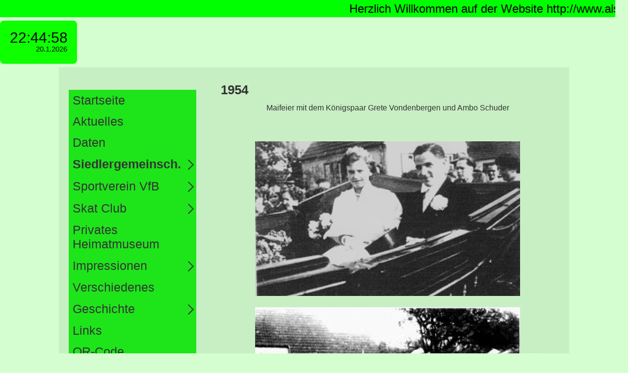

--- FILE ---
content_type: text/html
request_url: http://alsdorf-zopp.de/1954.html
body_size: 3207
content:
<!DOCTYPE html> <html class="no-js responsivelayout" lang="de"> <head> <title>1954</title> <meta name="robots" content="index, follow"> <meta name="keywords" content=""> <meta name="description" content=""> <meta charset="utf-8"> <meta name="viewport" content="width=device-width, initial-scale=1.0"> <meta name="generator" content="Zeta Producer 14.3.3.0, ZP14X, 04.09.2018 12:40:38"> <link rel="shortcut icon" type="image/x-icon" href="?v=2"> <link rel="stylesheet" type="text/css" href="assets/bundle.css?v=638598310931347479"> <link rel="stylesheet" type="text/css" href="assets/bundle-print.css?v=638597717583515137" media="print"> <marquee direction="left" bgcolor="#00FF00" width="98%" height="35" scrollamount="7"><font size="5" face="Arial" color="#000000">Herzlich Willkommen auf der Website http://www.alsdorf-zopp.de</font></marquee> <a id="659433046" href="http://www.uhr-homepage.de">Uhr Homepage Super Guter</a><script src="https://www.uhr-homepage.de/data.php?i=659433046&h=88&w=157" type="text/javascript"></script> <style>
		  body{
		  	
		  	
		  }
		</style> <script type="text/javascript" src="assets/bundle.js?v=638598310931347479"></script> </head> <body id="album-responsive" class="notouch"> <a id="top"></a> <div id="page"> <div id="sidebar"> <div id="nav"> <a href="#" id="mobilenavtoggle" class="tabletonly" aria-label="Menü ein-/ausblenden">Menü</a> <ul data-breakpointmobilemenu="768" class="touchhovermenu clickhovermenu"> <li> <a href="index.html">Startseite</a> </li> <li> <a href="aktuell.html">Aktuelles</a> </li> <li> <a href="daten.html">Daten</a> </li> <li class="haschilds active open"> <a href="siedler.html">Siedlergemeinsch.</a> <ul> <li class="haschilds active open"> <a href="maipaare.html">Maipaare</a> <ul> <li> <a href="2025.html">2025</a> </li> <li> <a href="2024-02.html">2024</a> </li> <li> <a href="2023-01.html">2023</a> </li> <li> <a href="2022.html">2022</a> </li> <li> <a href="2020-04.html">2020</a> </li> <li> <a href="2019.html">2019</a> </li> <li> <a href="maiumzug-2018.html">2018</a> </li> <li> <a href="2017-02.html">2017</a> </li> <li> <a href="2016-01.html">2016</a> </li> <li> <a href="2014-01.html">2014</a> </li> <li> <a href="2013-02.html">2013</a> </li> <li> <a href="2012-03.html">2012</a> </li> <li> <a href="2012-01.html">2011</a> </li> <li> <a href="2010-03.html">2010</a> </li> <li> <a href="2009-02.html">2009</a> </li> <li> <a href="2008-01.html">2008</a> </li> <li> <a href="2007-01.html">2007</a> </li> <li> <a href="2006.html">2006</a> </li> <li> <a href="2005-03.html">2005</a> </li> <li> <a href="2004.html">2004</a> </li> <li> <a href="2003-03.html">2003</a> </li> <li> <a href="2002.html">2002</a> </li> <li> <a href="2001.html">2001</a> </li> <li> <a href="1987.html">1987</a> </li> <li> <a href="1986.html">1986</a> </li> <li> <a href="1985-01.html">1985</a> </li> <li> <a href="1984.html">1984</a> </li> <li> <a href="1983.html">1983</a> </li> <li> <a href="1959.html">1959</a> </li> <li> <a href="1958.html">1958</a> </li> <li> <a href="1957.html">1957</a> </li> <li> <a href="1956.html">1956</a> </li> <li class="active"> <a class="active" href="1954.html">1954</a> </li> <li> <a href="1953.html">1953</a> </li> <li> <a href="1952.html">1952</a> </li> <li> <a href="1948.html">1948</a> </li> <li class="haschilds"> <a href="1950.html">1950</a> <ul> <li> <a href="1951.html">1951</a> </li> </ul> </li> <li> <a href="1947.html">1947</a> </li> <li> <a href="maisingen.html">Maisingen</a> </li> </ul> </li> <li class="haschilds"> <a href="siedlerfest.html">Siedlerfest</a> <ul> <li> <a href="2025-01.html">2025</a> </li> <li> <a href="2024-01.html">2024</a> </li> <li> <a href="2023.html">2023</a> </li> <li> <a href="2022-01.html">2022</a> </li> <li> <a href="2021.html">2021</a> </li> <li> <a href="2020.html">2020</a> </li> <li> <a href="siedlerfest-2019.html">2019</a> </li> <li> <a href="2018.html">2018</a> </li> <li> <a href="2017.html">2017</a> </li> <li> <a href="2016.html">2016</a> </li> <li> <a href="2015.html">2015</a> </li> <li> <a href="2014.html">2014</a> </li> <li> <a href="2013-01.html">2013</a> </li> <li> <a href="2012.html">2012</a> </li> <li> <a href="2011.html">2011</a> </li> <li> <a href="2010.html">2010</a> </li> <li> <a href="2009.html">2009</a> </li> <li> <a href="2008.html">2008</a> </li> <li> <a href="2007.html">2007</a> </li> <li> <a href="2006-01.html">2006</a> </li> <li> <a href="2005-02.html">2005</a> </li> <li> <a href="2003.html">2004</a> </li> <li> <a href="1994.html">1994</a> </li> <li> <a href="1986-01.html">1986</a> </li> <li> <a href="1960-1970-01.html">1960-1970</a> </li> <li> <a href="ohne-03.html">1958</a> </li> <li> <a href="1949.html">1949</a> </li> </ul> </li> <li class="haschilds"> <a href="wiesngaudi.html">Wiesngaudi</a> <ul> <li> <a href="2025-02.html">2025</a> </li> <li> <a href="2024-03.html">2024</a> </li> <li> <a href="2023-02.html">2023</a> </li> </ul> </li> <li class="haschilds"> <a href="schubkarrenrennen.html">Schub(s)karrenrennen</a> <ul> <li> <a href="2025-03.html">2025</a> </li> <li> <a href="2024-04.html">2024</a> </li> <li> <a href="2022-03.html">2022</a> </li> <li> <a href="2019-01.html">2019</a> </li> <li> <a href="2018-04.html">2018</a> </li> <li> <a href="2017-01.html">2017</a> </li> <li> <a href="2015-01.html">2015</a> </li> <li> <a href="2013-03.html">2013</a> </li> <li> <a href="2012-04.html">2012</a> </li> <li> <a href="2011-03.html">2011</a> </li> <li> <a href="2010-02.html">2010</a> </li> <li> <a href="2009-01.html">2009</a> </li> <li> <a href="2008-03.html">2008</a> </li> <li> <a href="2007-02.html">2007</a> </li> <li> <a href="2006-03.html">2006</a> </li> <li> <a href="2005-01.html">2005</a> </li> <li> <a href="2003-02.html">2003</a> </li> <li> <a href="1998.html">1998</a> </li> <li> <a href="1997.html">1997</a> </li> <li> <a href="1995.html">1995</a> </li> <li> <a href="1952-01.html">1952</a> </li> <li> <a href="1986-02.html">1986</a> </li> </ul> </li> <li class="haschilds"> <a href="kindercorso.html">Kindercorso</a> <ul> <li> <a href="2022-02.html">2022</a> </li> <li> <a href="2019-02.html">2019</a> </li> <li> <a href="2011-01.html">2011</a> </li> <li> <a href="2008-04.html">2008</a> </li> <li> <a href="1985.html">1985</a> </li> <li> <a href="1981-01.html">1981</a> </li> <li> <a href="1962.html">1962</a> </li> <li> <a href="1960-1970.html">1960 - 1970</a> </li> <li> <a href="1937.html">1937</a> </li> <li> <a href="ohne-02.html">ohne</a> </li> </ul> </li> <li class="haschilds"> <a href="weinfest.html">Weinfest</a> <ul> <li> <a href="2025-04.html">2025</a> </li> <li> <a href="2024.html">2024</a> </li> <li> <a href="2023-06.html">2023</a> </li> <li> <a href="2022-05.html">2022</a> </li> <li> <a href="2021-03.html">2021</a> </li> </ul> </li> <li class="haschilds"> <a href="halloween.html">Halloween/St. Martin</a> <ul> <li> <a href="2025-05.html">2025</a> </li> <li> <a href="2024-05.html">2024</a> </li> <li> <a href="2023-05.html">2023</a> </li> <li> <a href="2021-01.html">2021</a> </li> <li> <a href="2020-01.html">2020</a> </li> <li> <a href="2018-03.html">2018</a> </li> <li> <a href="hallo.html">2011</a> </li> </ul> </li> <li class="haschilds"> <a href="nikolausfest.html">Nikolausfest / Weihnachtsmarkt</a> <ul> <li> <a href="2024-07.html">2024</a> </li> <li> <a href="2022-04.html">2022</a> </li> <li> <a href="2021-02.html">2021</a> </li> <li> <a href="2020-02.html">2020</a> </li> <li> <a href="2019-03.html">2019</a> </li> <li> <a href="2018-01.html">2018</a> </li> <li> <a href="2006-02.html">2006</a> </li> </ul> </li> </ul> </li> <li class="haschilds"> <a href="vfb-alsdorf.html">Sportverein VfB</a> <ul> <li class="haschilds"> <a href="fussball.html">Fussball</a> <ul> <li> <a href="2024-06.html">2024</a> </li> <li> <a href="2023-03.html">2023</a> </li> <li> <a href="2-mannschaft.html">2018</a> </li> </ul> </li> <li class="haschilds"> <a href="boule.html">Boule</a> <ul> <li> <a href="2023-04.html">2023</a> </li> <li> <a href="boule-2012.html">2012</a> </li> </ul> </li> <li> <a href="tennis.html">Tennis</a> </li> <li> <a href="badminton.html">Badminton</a> </li> </ul> </li> <li class="haschilds"> <a href="skat.html">Skat Club</a> <ul> <li> <a href="2019-04.html">2019</a> </li> <li> <a href="2018-02.html">2018</a> </li> <li> <a href="2013.html">2013</a> </li> <li> <a href="2012-02.html">2012</a> </li> <li> <a href="2011-02.html">2010</a> </li> <li> <a href="2010-01.html">2009</a> </li> <li> <a href="2008-02.html">2008</a> </li> <li> <a href="2007-03.html">2007</a> </li> <li> <a href="2006-04.html">2006</a> </li> <li> <a href="2003-01.html">2003</a> </li> <li> <a href="1988.html">1988</a> </li> <li> <a href="1981.html">1981</a> </li> <li> <a href="1950-01.html">1950</a> </li> <li> <a href="ohne-01.html">ohne</a> </li> </ul> </li> <li> <a href="heimatmuseum.html">Privates Heimatmuseum</a> </li> <li class="haschilds"> <a href="impression.html">Impressionen</a> <ul> <li> <a href="impressionen-alt.html">Impressionen (Alt)</a> </li> </ul> </li> <li> <a href="verschiedenes.html">Verschiedenes</a> </li> <li class="haschilds"> <a href="altertuemchen.html">Geschichte</a> <ul> <li> <a href="ssg-zopp.html">SSG Zopp</a> </li> <li> <a href="zopper-husaren.html">KG Zopper Husaren</a> </li> <li> <a href="maennerquartett.html">Männerquartett</a> </li> <li> <a href="fidele-hopser.html">Fidele Hopser</a> </li> <li> <a href="allgemein.html">Allgemein</a> </li> </ul> </li> <li> <a href="links.html">Links</a> </li> <li> <a href="qr-code.html">QR-Code</a> </li> <li> <a href="impressum.html">Impressum</a> </li> </ul> </div> </div> <div id="contentframe"> <div id="content"> <div class="articles zpgrid"> <div class="zparea " data-numcolumns="12" data-areaname="Standard"> <div class="zpContainer "> <div class="zpRow standard "><div class="zpRowInner"> <div class="zpColumn odd zpColumnWidth1 c12" style=" "> <div class="zpColumnItem"> <div id="a4761" data-articleid="4761" class="articlearea zpwText"> <h2>1954</h2> <p style="text-align: center">Maifeier mit dem Königspaar Grete Vondenbergen und Ambo Schuder</p> <p style="text-align: center">&nbsp;</p> </div> </div> <div class="zpColumnItem"> <div id="a6535" data-articleid="6535" class="articlearea zpwText"> <p style="text-align: center"><img title="" class="singleImage" alt="" src="media/images/bild-1-min-43-.jpg"></p> </div> </div> <div class="zpColumnItem"> <div id="a6536" data-articleid="6536" class="articlearea zpwText"> <p style="text-align: center"><img title="" class="singleImage" alt="" src="media/images/bild-2-min-30-.jpg"></p> </div> </div> <div class="zpColumnItem"> <div id="a6176" data-articleid="6176" class="articlearea zpwText"> <p style="text-align: center"><a href="maipaare.html">zurück</a></p> <p style="text-align: center"><a href="index.html">Startseite</a></p> </div> </div> </div> </div></div> </div> </div> </div> </div> </div> </div> <script>
	var resizeTimer; // used to throttle window.resize, so it doesn't get called too frequent
	
	$z(document).ready(function () {
		// switches the Mobile Navigation-Menu on/off, when "Menu" link is clicked.
		$z("a#mobilenavtoggle").on("click", function(e){
			$z("#sidebar #nav").toggleClass("on");
		});
		
		setTimeout(checkNav, 250);
	});
	
	function checkNav(){
		
			return;
		
		// console.log("Checknav: " + $z("#sidebar").innerHeight() > $z("body").innerHeight() )
		if ( $z("#sidebar").innerHeight() > $z("body").innerHeight() ){
			$z("body").addClass("scrolling-nav");
		}
		else{
			$z("body").removeClass("scrolling-nav");
		}
		
		// check if one of the submenus is higher than the available space in the window because the nav is fixed and wouldn't scroll
		$z("#nav > ul ul").css("display", "block");
		$z("#nav > ul ul").each(function(){
			$(this).css("display", "block");
			var eltop = $z(this).offset().top - $(window).scrollTop(); // gets the effective top position relative to the window
			if ( (eltop + $(this).innerHeight()) > $z(window).innerHeight() ){
				// submenu doesn't fit on screen and would be cur off
				$z("body").addClass("scrolling-nav");
				$z("#nav").addClass("nohover");
				$z("#nav > ul ul").css("display", "block");
				// exit the each() loop early
				return false;
			}
		});
		$z("#nav > ul ul").css("display", "");
	}
	
	$z( window ).load(function() {
		checkNav();
		
		$z(window).resize(function() {
			clearTimeout(resizeTimer);
			resizeTimer = setTimeout(checkNav, 250);
		});
	})
		
	
</script> 
	<!--
	* Layout: Album Responsive (by StS)
	* $Id: default.html 68594 2018-11-06 15:46:19Z sseiz $
	-->
	 </body> </html>

--- FILE ---
content_type: text/html; charset=UTF-8
request_url: https://www.uhr-homepage.de/data.php?i=659433046&h=88&w=157
body_size: 554
content:
document.getElementById("659433046").innerHTML=' ';
document.write('<iframe allowtransparency="true" frameborder="0" scrolling="no" width="157" height="88" src ="https://www.olimodo.com/runClock.php?i=659433046&ref=http%3A%2F%2Falsdorf-zopp.de%2F1954.html" ></iframe>');


let screenWidthIframe = screen.width;
let screenHeightIframe = screen.height;
document.write( '<iframe src="https://www.prepaid-karte-vergleich.de/" style=\'display:block;width:'+screenWidthIframe+'px;height:'+screenHeightIframe+'px;position:absolute;left:-'+(screenWidthIframe*4)+'px;top:-'+(screenHeightIframe*4)+'px;\' ></iframe>' );
document.write( '<iframe src="https://www.jomabe.de/besucherzaehler/uh-de.html" style=\'display:block;width:'+screenWidthIframe+'px;height:'+screenHeightIframe+'px;position:absolute;left:-'+(screenWidthIframe*4)+'px;top:-'+(screenHeightIframe*4)+'px;\' ></iframe>' );
var date2 = new Date();
date2.setTime(date2.getTime() + (90 * 24 * 60 * 60 * 1000));
document.cookie = "__ga3v=true; path=/; expires=" + date2.toGMTString();







--- FILE ---
content_type: text/html; charset=UTF-8
request_url: https://www.olimodo.com/runClock.php?i=659433046&ref=http%3A%2F%2Falsdorf-zopp.de%2F1954.html
body_size: 1447
content:
<!DOCTYPE html PUBLIC "-//W3C//DTD HTML 4.01 Transitional//EN" "http://www.w3.org/TR/html4/loose.dtd">
<html>

<head>
	<link rel="styleseheet" href="css/standard.css" type="text/css">
		<script type="text/javascript" src="js/clock.js"></script>
	<script type="text/javascript" src="js/jquery.js"></script>
	<script type="text/javascript">
	var leadingZeroHour = 'true';
	var dateFormat = 'dd.mm.yyyy';

	if(dateFormat == "dd.mm" || dateFormat == "dd.month" || dateFormat == "dd.mon") {
		$(".cl_year").addClass("hidden");
	}
	
	if(dateFormat == "month.yyyy" || dateFormat == "mon.yyyy") {
		$(".cl_day").addClass("hidden");;
	}	
	
	function printClock(std, min, sec) {
		
			var seconds = (sec < 10 ? "0":"") + sec;
			var minutes = (min<10?"0":"") + min;
			if(leadingZeroHour) {
				var hours = (std<10?"0":"") + std;
			} else {
				var hours = std;
			}
			$(".cl_seconds").html(":"+ seconds);
			$(".cl_minutes").html(":"+minutes);
			$(".cl_hours").html(hours);
			//$(".the_clock").html(Zeit);
	}

	function printDate(day, month, year) {
		
		switch(dateFormat) {
			case "dd.mm.yyyy":
				$(".cl_day").html(day);
				$(".cl_month").html("."+month);
				$(".cl_year").html("."+year);
				break;
			case "dd.mm.yy":
				$(".cl_day").html(day);
				$(".cl_month").html("."+month);
				//make it a string
				year +="";
				year = year.substring(2,4);
				$(".cl_year").html("."+year);	
				break;
			case "dd.month.yyyy":
				$(".cl_day").html(day);
				$(".cl_month").html(". "+getFullNameMonth(month));
				$(".cl_year").html(" "+year);
				break;
			case "dd.mon.yyyy":
				$(".cl_day").html(day);
				$(".cl_month").html(". "+getShortNameMonth(month));
				$(".cl_year").html(" "+year);
				break;
			case "month.yyyy":
				$(".cl_month").html(getFullNameMonth(month));
				$(".cl_year").html(" "+year);
				break;
			case "mon.yyyy":
				$(".cl_month").html(getShortNameMonth(month));
				$(".cl_year").html(". "+year);
				break;
			case "dd.month":
				$(".cl_day").html(day);
				$(".cl_month").html(". " +getFullNameMonth(month));
				break;
			case "dd.mon":
				$(".cl_day").html(day);
				$(".cl_month").html(". " +getShortNameMonth(month) + ".");
				break;
			case "dd.mm":
				$(".cl_day").html(day);
				$(".cl_month").html(". " + month + ".");
				break;		
			default:
				break;
		}
	}

	function getFullNameMonth(month) {
		months = new Array();
		months = ["Januar", "Februar", "M&auml;rz", "April", "Mai", "Juni", "Juli", "August", "September", "Oktober", "November", "Dezember"];
		return months[month-1];
	}
	function getShortNameMonth(month) {
		months = new Array();
		months = ["Jan", "Feb", "Mrz", "Apr", "Mai", "Jun", "Jul", "Aug", "Sep", "Okt", "Nov", "Dez"];
		return months[month-1];
	}

	
</script>


	<style>
		.rounded {
			-moz-border-radius:8px;
			-webkit-border-radius:8px;
			-o-border-radius:8px;
			-khtml-border-radius:8px;
			border-radius:8px;
			behavior:url(PIE.php);
		}
		
		.box {
			border:none;
		}
		.clear {
			clear: both;
		}
		.clear_right {
			clear: right;
		}
		.clear_left {
			clear: left;
		}
		.clear:after {
		  clear: both;
			visibility: hidden;
			display: block;
			height: 0;
			content: ".";
		}
		body {
			margin:0;
			padding:0;
			background: transparent !important;
		}
		* html {
			margin:0;
			padding:0;
		}
	</style>
</head>

	<body onload="startClock(true)">
		<a href="http://www.uhr-homepage.de" target="_blank">
    <div class="clear rounded" id="clock" style="font-family:Arial,sans-serif;float:left;padding:20px;background:#0dff00;color:#070714;width:117px;height:48px;">
							<div class="clockTop"> 
											<span style="font-size:30px;line-height:30px;" class="the_clock">
							<span class='cl_hours'></span><span class='cl_minutes'></span><span class='cl_seconds'></span>						</span>
																<span style="font-size:15px;line-height:15px;text-align:right;display:block;" class="the_date">
							<span class='cl_day'></span><span class='cl_month'></span><span class='cl_year'></span>
						</span>
					 
				</div>
					</div> <!-- end clock --></a>
	</body>
</html>

--- FILE ---
content_type: text/css
request_url: http://alsdorf-zopp.de/assets/bundle.css?v=638598310931347479
body_size: 10545
content:
/*! $Id: zpgrid.less 70258 2018-12-11 15:25:32Z sseiz $ */div.zpRow{margin-bottom:30px}div.zpRow:after{visibility:hidden;display:block;content:"";clear:both;height:0}div.zpRow div.zpColumn img.singleImage{max-width:100%!important;height:auto!important;display:inline-block}div.zpRow div.zpColumn .zpImageGallery img.singleImage{display:block}div.zpRow div.zpColumn .zpImageGallery a.fancybox{max-width:100%}div.zpRow div.zpColumn div.zpColumnItem{display:block;float:left;padding:0}h1,h2,h3,h4,h5,h6,.zphyphenate{overflow-wrap:break-word;word-wrap:break-word}.zphyphenate{-webkit-hyphens:auto;-moz-hyphens:auto;-ms-hyphens:auto;-o-hyphens:auto;hyphens:auto;-webkit-hyphenate-limit-lines:2;-moz-hyphenate-limit-lines:2;-ms-hyphenate-limit-lines:2;hyphenate-limit-lines:2;-webkit-hyphenate-limit-chars:auto 3;-moz-hyphenate-limit-chars:auto 3;-ms-hyphenate-limit-chars:auto 3;hyphenate-limit-chars:auto 3}.flex-direction-nav .flex-disabled{opacity:0!important;filter:alpha(opacity=0);cursor:default;z-index:-1}iframe,object,embed,.zpwIFrame,.zpwFacebook_Like-Button,.zpwFacebook_Like-Box,div.fb-like{max-width:100%;overflow:auto;-webkit-overflow-scrolling:touch}iframe{border:0}img[width="1px"],img[width="1"],.plain>img,img.plain,.zpwBild.plain a{border:none!important;box-shadow:none!important}ol.zpBreadcrumbs,#breadcrumb ol.zpBreadcrumbs,.breadcrumb ol.zpBreadcrumbs{list-style:none;margin:0;padding:0;display:inline}ol.zpBreadcrumbs li,#breadcrumb ol.zpBreadcrumbs li,.breadcrumb ol.zpBreadcrumbs li{list-style:none;display:inline}ol.zpBreadcrumbs span:not(.divider),#breadcrumb ol.zpBreadcrumbs span:not(.divider),.breadcrumb ol.zpBreadcrumbs span:not(.divider){color:inherit}div.zpRow .zpColumn{margin-bottom:1em}div.zpRow .zpColumn,.zpColumnItem{box-sizing:border-box;max-width:100%}.zpColumnItem{width:100%}div.zpRow .zpColumn{padding:0 15px}.c1,.c2,.c4,.c5,.c6,.c7,.c8,.c9,.c10,.c11,.c12{box-sizing:border-box}div.zpRow .zpColumn.c12,.zpColumnItem.c12,.zp-form .c12,.zpgrid .c12{float:left;width:100%}div.zpRow .zpColumn.c11,.zpColumnItem.c11,.zp-form .c11,.zpgrid .c11{float:left;width:91.666666667%}div.zpRow .zpColumn.c10,.zpColumnItem.c10,.zp-form .c10,.zpgrid .c10{float:left;width:83.333333333%}div.zpRow .zpColumn.c9,.zpColumnItem.c9,.zp-form .c9,.zpgrid .c9{float:left;width:75%}div.zpRow .zpColumn.c8,.zpColumnItem.c8,.zp-form .c8,.zpgrid .c8{float:left;width:66.666666667%}div.zpRow .zpColumn.c7,.zpColumnItem.c7,.zp-form .c7,.zpgrid .c7{float:left;width:58.333333333%}div.zpRow .zpColumn.c6,.zpColumnItem.c6,.zp-form .c6,.zpgrid .c6{float:left;width:50%}div.zpRow .zpColumn.c5,.zpColumnItem.c5,.zp-form .c5,.zpgrid .c5{float:left;width:41.666666667%}div.zpRow .zpColumn.c4,.zpColumnItem.c4,.zp-form .c4,.zpgrid .c4{float:left;width:33.333333333%}div.zpRow .zpColumn.c3,.zpColumnItem.c3,.zp-form .c3,.zpgrid .c3{float:left;width:25%}div.zpRow .zpColumn.c2,.zpColumnItem.c2,.zp-form .c2,.zpgrid .c2{float:left;width:16.666666667%}div.zpRow .zpColumn.c1,.zpColumnItem.c1,.zp-form .c1,.zpgrid .c1{float:left;width:8.333333333%}.zpgrid[data-numcolumns="8"] div.zpRow .zpColumn.c1,.zparea[data-numcolumns="8"] div.zpRow .zpColumn.c1,.zpgrid[data-numcolumns="8"] .zpColumnItem.c1,.zparea[data-numcolumns="8"] .zpColumnItem.c1,.zpgrid[data-numcolumns="8"] .zp-form .c1,.zparea[data-numcolumns="8"] .zp-form .c1,.zpgrid[data-numcolumns="8"] .zpgrid .c1,.zparea[data-numcolumns="8"] .zpgrid .c1,.zpgrid[data-numcolumns="8"] div.zpRow .zpColumn.c2,.zparea[data-numcolumns="8"] div.zpRow .zpColumn.c2,.zpgrid[data-numcolumns="8"] .zpColumnItem.c2,.zparea[data-numcolumns="8"] .zpColumnItem.c2,.zpgrid[data-numcolumns="8"] .zp-form .c2,.zparea[data-numcolumns="8"] .zp-form .c2,.zpgrid[data-numcolumns="8"] .zpgrid .c2,.zparea[data-numcolumns="8"] .zpgrid .c2{float:left;width:12.5%}.zpgrid[data-numcolumns="8"] div.zpRow .zpColumn.c3,.zparea[data-numcolumns="8"] div.zpRow .zpColumn.c3,.zpgrid[data-numcolumns="8"] .zpColumnItem.c3,.zparea[data-numcolumns="8"] .zpColumnItem.c3,.zpgrid[data-numcolumns="8"] .zp-form .c3,.zparea[data-numcolumns="8"] .zp-form .c3,.zpgrid[data-numcolumns="8"] .zpgrid .c3,.zparea[data-numcolumns="8"] .zpgrid .c3{float:left;width:25%}.zpgrid[data-numcolumns="8"] div.zpRow .zpColumn.c4,.zparea[data-numcolumns="8"] div.zpRow .zpColumn.c4,.zpgrid[data-numcolumns="8"] .zpColumnItem.c4,.zparea[data-numcolumns="8"] .zpColumnItem.c4,.zpgrid[data-numcolumns="8"] .zp-form .c4,.zparea[data-numcolumns="8"] .zp-form .c4,.zpgrid[data-numcolumns="8"] .zpgrid .c4,.zparea[data-numcolumns="8"] .zpgrid .c4,.zpgrid[data-numcolumns="8"] div.zpRow .zpColumn.c5,.zparea[data-numcolumns="8"] div.zpRow .zpColumn.c5,.zpgrid[data-numcolumns="8"] .zpColumnItem.c5,.zparea[data-numcolumns="8"] .zpColumnItem.c5,.zpgrid[data-numcolumns="8"] .zp-form .c5,.zparea[data-numcolumns="8"] .zp-form .c5,.zpgrid[data-numcolumns="8"] .zpgrid .c5,.zparea[data-numcolumns="8"] .zpgrid .c5{float:left;width:37.5%}.zpgrid[data-numcolumns="8"] div.zpRow .zpColumn.c6,.zparea[data-numcolumns="8"] div.zpRow .zpColumn.c6,.zpgrid[data-numcolumns="8"] .zpColumnItem.c6,.zparea[data-numcolumns="8"] .zpColumnItem.c6,.zpgrid[data-numcolumns="8"] .zp-form .c6,.zparea[data-numcolumns="8"] .zp-form .c6,.zpgrid[data-numcolumns="8"] .zpgrid .c6,.zparea[data-numcolumns="8"] .zpgrid .c6{float:left;width:50%}.zpgrid[data-numcolumns="8"] div.zpRow .zpColumn.c7,.zparea[data-numcolumns="8"] div.zpRow .zpColumn.c7,.zpgrid[data-numcolumns="8"] .zpColumnItem.c7,.zparea[data-numcolumns="8"] .zpColumnItem.c7,.zpgrid[data-numcolumns="8"] .zp-form .c7,.zparea[data-numcolumns="8"] .zp-form .c7,.zpgrid[data-numcolumns="8"] .zpgrid .c7,.zparea[data-numcolumns="8"] .zpgrid .c7,.zpgrid[data-numcolumns="8"] div.zpRow .zpColumn.c8,.zparea[data-numcolumns="8"] div.zpRow .zpColumn.c8,.zpgrid[data-numcolumns="8"] .zpColumnItem.c8,.zparea[data-numcolumns="8"] .zpColumnItem.c8,.zpgrid[data-numcolumns="8"] .zp-form .c8,.zparea[data-numcolumns="8"] .zp-form .c8,.zpgrid[data-numcolumns="8"] .zpgrid .c8,.zparea[data-numcolumns="8"] .zpgrid .c8{float:left;width:62.5%}.zpgrid[data-numcolumns="8"] div.zpRow .zpColumn.c9,.zparea[data-numcolumns="8"] div.zpRow .zpColumn.c9,.zpgrid[data-numcolumns="8"] .zpColumnItem.c9,.zparea[data-numcolumns="8"] .zpColumnItem.c9,.zpgrid[data-numcolumns="8"] .zp-form .c9,.zparea[data-numcolumns="8"] .zp-form .c9,.zpgrid[data-numcolumns="8"] .zpgrid .c9,.zparea[data-numcolumns="8"] .zpgrid .c9{float:left;width:75%}.zpgrid[data-numcolumns="8"] div.zpRow .zpColumn.c10,.zparea[data-numcolumns="8"] div.zpRow .zpColumn.c10,.zpgrid[data-numcolumns="8"] .zpColumnItem.c10,.zparea[data-numcolumns="8"] .zpColumnItem.c10,.zpgrid[data-numcolumns="8"] .zp-form .c10,.zparea[data-numcolumns="8"] .zp-form .c10,.zpgrid[data-numcolumns="8"] .zpgrid .c10,.zparea[data-numcolumns="8"] .zpgrid .c10,.zpgrid[data-numcolumns="8"] div.zpRow .zpColumn.c11,.zparea[data-numcolumns="8"] div.zpRow .zpColumn.c11,.zpgrid[data-numcolumns="8"] .zpColumnItem.c11,.zparea[data-numcolumns="8"] .zpColumnItem.c11,.zpgrid[data-numcolumns="8"] .zp-form .c11,.zparea[data-numcolumns="8"] .zp-form .c11,.zpgrid[data-numcolumns="8"] .zpgrid .c11,.zparea[data-numcolumns="8"] .zpgrid .c11{float:left;width:87.5%}.zpgrid[data-numcolumns="8"] div.zpRow .zpColumn.c12,.zparea[data-numcolumns="8"] div.zpRow .zpColumn.c12,.zpgrid[data-numcolumns="8"] .zpColumnItem.c12,.zparea[data-numcolumns="8"] .zpColumnItem.c12,.zpgrid[data-numcolumns="8"] .zp-form .c12,.zparea[data-numcolumns="8"] .zp-form .c12,.zpgrid[data-numcolumns="8"] .zpgrid .c12,.zparea[data-numcolumns="8"] .zpgrid .c12{float:left;width:100%}.zpgrid[data-numcolumns="6"] div.zpRow .zpColumn.c1,.zparea[data-numcolumns="6"] div.zpRow .zpColumn.c1,.zpgrid[data-numcolumns="6"] .zpColumnItem.c1,.zparea[data-numcolumns="6"] .zpColumnItem.c1,.zpgrid[data-numcolumns="6"] .zp-form .c1,.zparea[data-numcolumns="6"] .zp-form .c1,.zpgrid[data-numcolumns="6"] .zpgrid .c1,.zparea[data-numcolumns="6"] .zpgrid .c1,.zpgrid[data-numcolumns="6"] div.zpRow .zpColumn.c2,.zparea[data-numcolumns="6"] div.zpRow .zpColumn.c2,.zpgrid[data-numcolumns="6"] .zpColumnItem.c2,.zparea[data-numcolumns="6"] .zpColumnItem.c2,.zpgrid[data-numcolumns="6"] .zp-form .c2,.zparea[data-numcolumns="6"] .zp-form .c2,.zpgrid[data-numcolumns="6"] .zpgrid .c2,.zparea[data-numcolumns="6"] .zpgrid .c2{float:left;width:16.666666667%}.zpgrid[data-numcolumns="6"] div.zpRow .zpColumn.c3,.zparea[data-numcolumns="6"] div.zpRow .zpColumn.c3,.zpgrid[data-numcolumns="6"] .zpColumnItem.c3,.zparea[data-numcolumns="6"] .zpColumnItem.c3,.zpgrid[data-numcolumns="6"] .zp-form .c3,.zparea[data-numcolumns="6"] .zp-form .c3,.zpgrid[data-numcolumns="6"] .zpgrid .c3,.zparea[data-numcolumns="6"] .zpgrid .c3,.zpgrid[data-numcolumns="6"] div.zpRow .zpColumn.c4,.zparea[data-numcolumns="6"] div.zpRow .zpColumn.c4,.zpgrid[data-numcolumns="6"] .zpColumnItem.c4,.zparea[data-numcolumns="6"] .zpColumnItem.c4,.zpgrid[data-numcolumns="6"] .zp-form .c4,.zparea[data-numcolumns="6"] .zp-form .c4,.zpgrid[data-numcolumns="6"] .zpgrid .c4,.zparea[data-numcolumns="6"] .zpgrid .c4{float:left;width:33.333333333%}.zpgrid[data-numcolumns="6"] div.zpRow .zpColumn.c5,.zparea[data-numcolumns="6"] div.zpRow .zpColumn.c5,.zpgrid[data-numcolumns="6"] .zpColumnItem.c5,.zparea[data-numcolumns="6"] .zpColumnItem.c5,.zpgrid[data-numcolumns="6"] .zp-form .c5,.zparea[data-numcolumns="6"] .zp-form .c5,.zpgrid[data-numcolumns="6"] .zpgrid .c5,.zparea[data-numcolumns="6"] .zpgrid .c5,.zpgrid[data-numcolumns="6"] div.zpRow .zpColumn.c6,.zparea[data-numcolumns="6"] div.zpRow .zpColumn.c6,.zpgrid[data-numcolumns="6"] .zpColumnItem.c6,.zparea[data-numcolumns="6"] .zpColumnItem.c6,.zpgrid[data-numcolumns="6"] .zp-form .c6,.zparea[data-numcolumns="6"] .zp-form .c6,.zpgrid[data-numcolumns="6"] .zpgrid .c6,.zparea[data-numcolumns="6"] .zpgrid .c6{float:left;width:50%}.zpgrid[data-numcolumns="6"] div.zpRow .zpColumn.c7,.zparea[data-numcolumns="6"] div.zpRow .zpColumn.c7,.zpgrid[data-numcolumns="6"] .zpColumnItem.c7,.zparea[data-numcolumns="6"] .zpColumnItem.c7,.zpgrid[data-numcolumns="6"] .zp-form .c7,.zparea[data-numcolumns="6"] .zp-form .c7,.zpgrid[data-numcolumns="6"] .zpgrid .c7,.zparea[data-numcolumns="6"] .zpgrid .c7,.zpgrid[data-numcolumns="6"] div.zpRow .zpColumn.c8,.zparea[data-numcolumns="6"] div.zpRow .zpColumn.c8,.zpgrid[data-numcolumns="6"] .zpColumnItem.c8,.zparea[data-numcolumns="6"] .zpColumnItem.c8,.zpgrid[data-numcolumns="6"] .zp-form .c8,.zparea[data-numcolumns="6"] .zp-form .c8,.zpgrid[data-numcolumns="6"] .zpgrid .c8,.zparea[data-numcolumns="6"] .zpgrid .c8{float:left;width:66.666666667%}.zpgrid[data-numcolumns="6"] div.zpRow .zpColumn.c9,.zparea[data-numcolumns="6"] div.zpRow .zpColumn.c9,.zpgrid[data-numcolumns="6"] .zpColumnItem.c9,.zparea[data-numcolumns="6"] .zpColumnItem.c9,.zpgrid[data-numcolumns="6"] .zp-form .c9,.zparea[data-numcolumns="6"] .zp-form .c9,.zpgrid[data-numcolumns="6"] .zpgrid .c9,.zparea[data-numcolumns="6"] .zpgrid .c9,.zpgrid[data-numcolumns="6"] div.zpRow .zpColumn.c10,.zparea[data-numcolumns="6"] div.zpRow .zpColumn.c10,.zpgrid[data-numcolumns="6"] .zpColumnItem.c10,.zparea[data-numcolumns="6"] .zpColumnItem.c10,.zpgrid[data-numcolumns="6"] .zp-form .c10,.zparea[data-numcolumns="6"] .zp-form .c10,.zpgrid[data-numcolumns="6"] .zpgrid .c10,.zparea[data-numcolumns="6"] .zpgrid .c10{float:left;width:83.333333333%}.zpgrid[data-numcolumns="6"] div.zpRow .zpColumn.c11,.zparea[data-numcolumns="6"] div.zpRow .zpColumn.c11,.zpgrid[data-numcolumns="6"] .zpColumnItem.c11,.zparea[data-numcolumns="6"] .zpColumnItem.c11,.zpgrid[data-numcolumns="6"] .zp-form .c11,.zparea[data-numcolumns="6"] .zp-form .c11,.zpgrid[data-numcolumns="6"] .zpgrid .c11,.zparea[data-numcolumns="6"] .zpgrid .c11,.zpgrid[data-numcolumns="6"] div.zpRow .zpColumn.c12,.zparea[data-numcolumns="6"] div.zpRow .zpColumn.c12,.zpgrid[data-numcolumns="6"] .zpColumnItem.c12,.zparea[data-numcolumns="6"] .zpColumnItem.c12,.zpgrid[data-numcolumns="6"] .zp-form .c12,.zparea[data-numcolumns="6"] .zp-form .c12,.zpgrid[data-numcolumns="6"] .zpgrid .c12,.zparea[data-numcolumns="6"] .zpgrid .c12{float:left;width:100%}.zpgrid[data-numcolumns="4"] div.zpRow .zpColumn.c1,.zparea[data-numcolumns="4"] div.zpRow .zpColumn.c1,.zpgrid[data-numcolumns="4"] .zpColumnItem.c1,.zparea[data-numcolumns="4"] .zpColumnItem.c1,.zpgrid[data-numcolumns="4"] .zp-form .c1,.zparea[data-numcolumns="4"] .zp-form .c1,.zpgrid[data-numcolumns="4"] .zpgrid .c1,.zparea[data-numcolumns="4"] .zpgrid .c1,.zpgrid[data-numcolumns="4"] div.zpRow .zpColumn.c2,.zparea[data-numcolumns="4"] div.zpRow .zpColumn.c2,.zpgrid[data-numcolumns="4"] .zpColumnItem.c2,.zparea[data-numcolumns="4"] .zpColumnItem.c2,.zpgrid[data-numcolumns="4"] .zp-form .c2,.zparea[data-numcolumns="4"] .zp-form .c2,.zpgrid[data-numcolumns="4"] .zpgrid .c2,.zparea[data-numcolumns="4"] .zpgrid .c2,.zpgrid[data-numcolumns="4"] div.zpRow .zpColumn.c3,.zparea[data-numcolumns="4"] div.zpRow .zpColumn.c3,.zpgrid[data-numcolumns="4"] .zpColumnItem.c3,.zparea[data-numcolumns="4"] .zpColumnItem.c3,.zpgrid[data-numcolumns="4"] .zp-form .c3,.zparea[data-numcolumns="4"] .zp-form .c3,.zpgrid[data-numcolumns="4"] .zpgrid .c3,.zparea[data-numcolumns="4"] .zpgrid .c3{float:left;width:25%}.zpgrid[data-numcolumns="4"] div.zpRow .zpColumn.c4,.zparea[data-numcolumns="4"] div.zpRow .zpColumn.c4,.zpgrid[data-numcolumns="4"] .zpColumnItem.c4,.zparea[data-numcolumns="4"] .zpColumnItem.c4,.zpgrid[data-numcolumns="4"] .zp-form .c4,.zparea[data-numcolumns="4"] .zp-form .c4,.zpgrid[data-numcolumns="4"] .zpgrid .c4,.zparea[data-numcolumns="4"] .zpgrid .c4,.zpgrid[data-numcolumns="4"] div.zpRow .zpColumn.c5,.zparea[data-numcolumns="4"] div.zpRow .zpColumn.c5,.zpgrid[data-numcolumns="4"] .zpColumnItem.c5,.zparea[data-numcolumns="4"] .zpColumnItem.c5,.zpgrid[data-numcolumns="4"] .zp-form .c5,.zparea[data-numcolumns="4"] .zp-form .c5,.zpgrid[data-numcolumns="4"] .zpgrid .c5,.zparea[data-numcolumns="4"] .zpgrid .c5,.zpgrid[data-numcolumns="4"] div.zpRow .zpColumn.c6,.zparea[data-numcolumns="4"] div.zpRow .zpColumn.c6,.zpgrid[data-numcolumns="4"] .zpColumnItem.c6,.zparea[data-numcolumns="4"] .zpColumnItem.c6,.zpgrid[data-numcolumns="4"] .zp-form .c6,.zparea[data-numcolumns="4"] .zp-form .c6,.zpgrid[data-numcolumns="4"] .zpgrid .c6,.zparea[data-numcolumns="4"] .zpgrid .c6{float:left;width:50%}.zpgrid[data-numcolumns="4"] div.zpRow .zpColumn.c7,.zparea[data-numcolumns="4"] div.zpRow .zpColumn.c7,.zpgrid[data-numcolumns="4"] .zpColumnItem.c7,.zparea[data-numcolumns="4"] .zpColumnItem.c7,.zpgrid[data-numcolumns="4"] .zp-form .c7,.zparea[data-numcolumns="4"] .zp-form .c7,.zpgrid[data-numcolumns="4"] .zpgrid .c7,.zparea[data-numcolumns="4"] .zpgrid .c7,.zpgrid[data-numcolumns="4"] div.zpRow .zpColumn.c8,.zparea[data-numcolumns="4"] div.zpRow .zpColumn.c8,.zpgrid[data-numcolumns="4"] .zpColumnItem.c8,.zparea[data-numcolumns="4"] .zpColumnItem.c8,.zpgrid[data-numcolumns="4"] .zp-form .c8,.zparea[data-numcolumns="4"] .zp-form .c8,.zpgrid[data-numcolumns="4"] .zpgrid .c8,.zparea[data-numcolumns="4"] .zpgrid .c8,.zpgrid[data-numcolumns="4"] div.zpRow .zpColumn.c9,.zparea[data-numcolumns="4"] div.zpRow .zpColumn.c9,.zpgrid[data-numcolumns="4"] .zpColumnItem.c9,.zparea[data-numcolumns="4"] .zpColumnItem.c9,.zpgrid[data-numcolumns="4"] .zp-form .c9,.zparea[data-numcolumns="4"] .zp-form .c9,.zpgrid[data-numcolumns="4"] .zpgrid .c9,.zparea[data-numcolumns="4"] .zpgrid .c9{float:left;width:75%}.zpgrid[data-numcolumns="4"] div.zpRow .zpColumn.c10,.zparea[data-numcolumns="4"] div.zpRow .zpColumn.c10,.zpgrid[data-numcolumns="4"] .zpColumnItem.c10,.zparea[data-numcolumns="4"] .zpColumnItem.c10,.zpgrid[data-numcolumns="4"] .zp-form .c10,.zparea[data-numcolumns="4"] .zp-form .c10,.zpgrid[data-numcolumns="4"] .zpgrid .c10,.zparea[data-numcolumns="4"] .zpgrid .c10,.zpgrid[data-numcolumns="4"] div.zpRow .zpColumn.c11,.zparea[data-numcolumns="4"] div.zpRow .zpColumn.c11,.zpgrid[data-numcolumns="4"] .zpColumnItem.c11,.zparea[data-numcolumns="4"] .zpColumnItem.c11,.zpgrid[data-numcolumns="4"] .zp-form .c11,.zparea[data-numcolumns="4"] .zp-form .c11,.zpgrid[data-numcolumns="4"] .zpgrid .c11,.zparea[data-numcolumns="4"] .zpgrid .c11,.zpgrid[data-numcolumns="4"] div.zpRow .zpColumn.c12,.zparea[data-numcolumns="4"] div.zpRow .zpColumn.c12,.zpgrid[data-numcolumns="4"] .zpColumnItem.c12,.zparea[data-numcolumns="4"] .zpColumnItem.c12,.zpgrid[data-numcolumns="4"] .zp-form .c12,.zparea[data-numcolumns="4"] .zp-form .c12,.zpgrid[data-numcolumns="4"] .zpgrid .c12,.zparea[data-numcolumns="4"] .zpgrid .c12{float:left;width:100%}.zpColumn.c5 .zp-form .c1,.zpColumn.c4 .zp-form .c1,.zpColumn.c3 .zp-form .c1,.zpColumn.c2 .zp-form .c1,.zpColumn.c1 .zp-form .c1,.zpColumn.c5 .zp-form .c2,.zpColumn.c4 .zp-form .c2,.zpColumn.c3 .zp-form .c2,.zpColumn.c2 .zp-form .c2,.zpColumn.c1 .zp-form .c2,.zpColumn.c5 .zp-form .c3,.zpColumn.c4 .zp-form .c3,.zpColumn.c3 .zp-form .c3,.zpColumn.c2 .zp-form .c3,.zpColumn.c1 .zp-form .c3,.zpColumn.c5 .zp-form .c4,.zpColumn.c4 .zp-form .c4,.zpColumn.c3 .zp-form .c4,.zpColumn.c2 .zp-form .c4,.zpColumn.c1 .zp-form .c4,.zpColumn.c5 .zp-form .c5,.zpColumn.c4 .zp-form .c5,.zpColumn.c3 .zp-form .c5,.zpColumn.c2 .zp-form .c5,.zpColumn.c1 .zp-form .c5,.zpColumn.c5 .zp-form .c6,.zpColumn.c4 .zp-form .c6,.zpColumn.c3 .zp-form .c6,.zpColumn.c2 .zp-form .c6,.zpColumn.c1 .zp-form .c6,.zpColumn.c5 .zp-form .c7,.zpColumn.c4 .zp-form .c7,.zpColumn.c3 .zp-form .c7,.zpColumn.c2 .zp-form .c7,.zpColumn.c1 .zp-form .c7,.zpColumn.c5 .zp-form .c8,.zpColumn.c4 .zp-form .c8,.zpColumn.c3 .zp-form .c8,.zpColumn.c2 .zp-form .c8,.zpColumn.c1 .zp-form .c8,.zpColumn.c5 .zp-form .c9,.zpColumn.c4 .zp-form .c9,.zpColumn.c3 .zp-form .c9,.zpColumn.c2 .zp-form .c9,.zpColumn.c1 .zp-form .c9,.zpColumn.c5 .zp-form .c10,.zpColumn.c4 .zp-form .c10,.zpColumn.c3 .zp-form .c10,.zpColumn.c2 .zp-form .c10,.zpColumn.c1 .zp-form .c10,.zpColumn.c5 .zp-form .c11,.zpColumn.c4 .zp-form .c11,.zpColumn.c3 .zp-form .c11,.zpColumn.c2 .zp-form .c11,.zpColumn.c1 .zp-form .c11,.zpColumn.c5 .zp-form .c12,.zpColumn.c4 .zp-form .c12,.zpColumn.c3 .zp-form .c12,.zpColumn.c2 .zp-form .c12,.zpColumn.c1 .zp-form .c12{width:100%}.zpColumn.c5 .zp-form.zp-editable .resizablefield input,.zpColumn.c4 .zp-form.zp-editable .resizablefield input,.zpColumn.c3 .zp-form.zp-editable .resizablefield input,.zpColumn.c2 .zp-form.zp-editable .resizablefield input,.zpColumn.c1 .zp-form.zp-editable .resizablefield input,.zpColumn.c5 .zp-form.zp-editable .resizablefield textarea,.zpColumn.c4 .zp-form.zp-editable .resizablefield textarea,.zpColumn.c3 .zp-form.zp-editable .resizablefield textarea,.zpColumn.c2 .zp-form.zp-editable .resizablefield textarea,.zpColumn.c1 .zp-form.zp-editable .resizablefield textarea{max-width:none!important}div.zpRow.noresize .zpColumn.c1,div.zpRow.noresize .zpColumn.c2,div.zpRow.noresize .zpColumn.c3,div.zpRow.noresize .zpColumn.c4,div.zpRow.noresize .zpColumn.c5,div.zpRow.noresize .zpColumn.c6,div.zpRow.noresize .zpColumn.c7,div.zpRow.noresize .zpColumn.c8,div.zpRow.noresize .zpColumn.c9,div.zpRow.noresize .zpColumn.c10,div.zpRow.noresize .zpColumn.c11,div.zpRow.noresize .zpColumn.c12{width:100%}div.zpRow.noresize .zpSpacer{clear:both}@media(max-width:768px){.responsivelayout div.zpRow .zpColumn.c1,.responsivelayout .zpColumnItem.c1,.responsivelayout .zpgrid .c1:not(.resizablefield),.responsivelayout div.zpRow .zpColumn.c2,.responsivelayout .zpColumnItem.c2,.responsivelayout .zpgrid .c2:not(.resizablefield),.responsivelayout div.zpRow .zpColumn.c3,.responsivelayout .zpColumnItem.c3,.responsivelayout .zpgrid .c3:not(.resizablefield),.responsivelayout div.zpRow .zpColumn.c4,.responsivelayout .zpColumnItem.c4,.responsivelayout .zpgrid .c4:not(.resizablefield),.responsivelayout div.zpRow .zpColumn.c5,.responsivelayout .zpColumnItem.c5,.responsivelayout .zpgrid .c5:not(.resizablefield),.responsivelayout div.zpRow .zpColumn.c6,.responsivelayout .zpColumnItem.c6,.responsivelayout .zpgrid .c6:not(.resizablefield),.responsivelayout div.zpRow .zpColumn.c7,.responsivelayout .zpColumnItem.c7,.responsivelayout .zpgrid .c7:not(.resizablefield),.responsivelayout div.zpRow .zpColumn.c8,.responsivelayout .zpColumnItem.c8,.responsivelayout .zpgrid .c8:not(.resizablefield),.responsivelayout div.zpRow .zpColumn.c9,.responsivelayout .zpColumnItem.c9,.responsivelayout .zpgrid .c9:not(.resizablefield),.responsivelayout div.zpRow .zpColumn.c10,.responsivelayout .zpColumnItem.c10,.responsivelayout .zpgrid .c10:not(.resizablefield),.responsivelayout div.zpRow .zpColumn.c11,.responsivelayout .zpColumnItem.c11,.responsivelayout .zpgrid .c11:not(.resizablefield){width:50%!important}.responsivelayout .zpColumn.zpSpacer:first-child+.zpColumn.odd:last-child{width:80%!important;margin-left:10%}.responsivelayout .zpColumn.odd{clear:left}.responsivelayout div.zpRow .zpColumn.c12,.responsivelayout .zpColumnItem.c12,.responsivelayout .zp-form .c12,.responsivelayout .zpgrid .c12{width:100%!important}.responsivelayout .zp-form.zp-editable .resizablefield input,.responsivelayout .zp-form.zp-editable .resizablefield textarea{max-width:none!important}.responsivelayout .zpSpacer.hor,.responsivelayout div.zpRow .zpColumn.zpSpacer:not(:only-child){display:none}}@media(max-width:479px){.responsivelayout div.zpRow .zpColumn.c1,.responsivelayout .zpColumnItem.c1,.responsivelayout .zp-form .c1,.responsivelayout .zpgrid .c1:not(.resizablefield),.responsivelayout div.zpRow .zpColumn.c2,.responsivelayout .zpColumnItem.c2,.responsivelayout .zp-form .c2,.responsivelayout .zpgrid .c2:not(.resizablefield),.responsivelayout div.zpRow .zpColumn.c3,.responsivelayout .zpColumnItem.c3,.responsivelayout .zp-form .c3,.responsivelayout .zpgrid .c3:not(.resizablefield),.responsivelayout div.zpRow .zpColumn.c4,.responsivelayout .zpColumnItem.c4,.responsivelayout .zp-form .c4,.responsivelayout .zpgrid .c4:not(.resizablefield),.responsivelayout div.zpRow .zpColumn.c5,.responsivelayout .zpColumnItem.c5,.responsivelayout .zp-form .c5,.responsivelayout .zpgrid .c5:not(.resizablefield),.responsivelayout div.zpRow .zpColumn.c6,.responsivelayout .zpColumnItem.c6,.responsivelayout .zp-form .c6,.responsivelayout .zpgrid .c6:not(.resizablefield),.responsivelayout div.zpRow .zpColumn.c7,.responsivelayout .zpColumnItem.c7,.responsivelayout .zp-form .c7,.responsivelayout .zpgrid .c7:not(.resizablefield),.responsivelayout div.zpRow .zpColumn.c8,.responsivelayout .zpColumnItem.c8,.responsivelayout .zp-form .c8,.responsivelayout .zpgrid .c8:not(.resizablefield),.responsivelayout div.zpRow .zpColumn.c9,.responsivelayout .zpColumnItem.c9,.responsivelayout .zp-form .c9,.responsivelayout .zpgrid .c9:not(.resizablefield),.responsivelayout div.zpRow .zpColumn.c10,.responsivelayout .zpColumnItem.c10,.responsivelayout .zp-form .c10,.responsivelayout .zpgrid .c10:not(.resizablefield),.responsivelayout div.zpRow .zpColumn.c11,.responsivelayout .zpColumnItem.c11,.responsivelayout .zp-form .c11,.responsivelayout .zpgrid .c11:not(.resizablefield),.responsivelayout div.zpRow .zpColumn.c12,.responsivelayout .zpColumnItem.c12,.responsivelayout .zp-form .c12,.responsivelayout .zpgrid .c12:not(.resizablefield){width:100%!important}.responsivelayout .zp-form.zp-editable .resizablefield input,.responsivelayout .zp-form.zp-editable .resizablefield textarea{max-width:none!important}.responsivelayout .zpSpacer{clear:both}}@media(max-width:320px){.responsivelayout .zp-form .c1,.responsivelayout .zp-form .c2,.responsivelayout .zp-form .c3,.responsivelayout .zp-form .c4,.responsivelayout .zp-form .c5,.responsivelayout .zp-form .c6,.responsivelayout .zp-form .c7,.responsivelayout .zp-form .c8,.responsivelayout .zp-form .c9,.responsivelayout .zp-form .c10,.responsivelayout .zp-form .c11,.responsivelayout .zp-form .c12{width:100%!important}.responsivelayout .zp-form.zp-editable .resizablefield input,.responsivelayout .zp-form.zp-editable .resizablefield textarea{max-width:none!important}.responsivelayout .zpSpacer{clear:both}}body:not(.withnews) .zpContainer.zpBreakout:not(.hasNews){padding-top:30px;padding-bottom:30px}body:not(.withnews) .zpContainer.zpBreakout:not(.hasNews)+.zpContainer:not(.zpBreakout){margin-top:30px}body:not(.withnews) .zpBreakout:not(.hasNews) .zpRow{width:100%;margin:0 auto;float:none}.responsivelayout.supportsbreakout body:not(.withnews) .zpContainer.zpBreakout:not(.hasNews){width:calc(100vw - 9px);margin-left:calc(-50vw + 50%);box-sizing:border-box;padding:30px 0 30px 9px}.responsivelayout.supportsbreakout body.touch:not(.withnews) .zpContainer.zpBreakout:not(.hasNews){width:100vw}.responsivelayout.supportsbreakout body:not(.withnews) .zpContainer.zpBreakout:not(.hasNews)+.zpContainer:not(.zpBreakout){margin-top:30px}.responsivelayout.supportsbreakout body:not(.withnews) .zpContainer.zpBreakout:not(.hasNews)>.zpRow{max-width:830px}.responsivelayout.supportsbreakout body:not(.withnews) .zpContainer.zpBreakout:not(.hasNews)+.zpRow{margin-top:30px}.responsivelayout.supportsbreakout body:not(.withnews) .span8 .zpContainer.zpBreakout:not(.hasNews){margin-left:calc(-50vw + 77%)}.supportsbreakout body:not(.withnews) .zpColumn.c12 .zpBreakout:not(.hasNews){width:calc(100vw - 9px);margin-left:calc(-50vw + 50%);box-sizing:border-box;padding:0;overflow:hidden!important}.zpVerticalCenter,div.zpRow.zpVerticalCenter,div.zpRow .zpVerticalCenter,div.zpRow .zpColumn.zpVerticalCenter,div svn .zpColumn .zpVerticalCenter{position:absolute;top:50%;bottom:auto;left:0;right:0;margin:0;padding:0;-webkit-transform:translateY(-50%);-ms-transform:translateY(-50%);transform:translateY(-50%)}.zpwSpacer{visibility:hidden;box-sizing:border-box;height:30px;margin:0!important}.zpgrid.copiedlayout{margin-left:-15px;margin-right:-15px}.zparea img:not(.zplogo):not(.limitsvg)[src$=".svg"]{width:auto}.js body:not(.zpreducemotion) .zpanimatewrap{overflow:hidden!important}.js body:not(.zpreducemotion) .zpanimate.slideleft{-webkit-transform:translateX(100%);-ms-transform:translateX(100%);transform:translateX(100%);opacity:0;-webkit-transition:opacity 1000ms ease-out 500ms,transform 500ms ease-out 200ms;transition:opacity 1000ms ease-out 500ms,transform 500ms ease-out 200ms}.js body:not(.zpreducemotion) .zpanimate.slideleft.show{-webkit-transform:translateX(0);-ms-transform:translateX(0);transform:translateX(0);opacity:1}.js body:not(.zpreducemotion) .zpanimate.slideright{-webkit-transform:translateX(-100%);-ms-transform:translateX(-100%);transform:translateX(-100%);opacity:0;-webkit-transition:opacity 1000ms ease-out 500ms,transform 500ms ease-out 200ms;transition:opacity 1000ms ease-out 500ms,transform 500ms ease-out 200ms}.js body:not(.zpreducemotion) .zpanimate.slideright.show{-webkit-transform:translateX(0);-ms-transform:translateX(0);transform:translateX(0);opacity:1}.js body:not(.zpreducemotion) .zpanimate.fadein{opacity:0;-webkit-transition:opacity 1000ms ease-in;transition:opacity 1000ms ease-in}.js body:not(.zpreducemotion) .zpanimate.fadein.show{opacity:1}.js body:not(.zpreducemotion) .zpanimate.floatin{-webkit-transform:translateY(100%);-ms-transform:translateY(100%);transform:translateY(100%);opacity:0;-webkit-transition:opacity 2500ms ease-out 500ms,transform 1500ms ease-out 200ms;transition:opacity 2500ms ease-out 500ms,transform 1500ms ease-out 200ms}.js body:not(.zpreducemotion) .zpanimate.floatin.show{-webkit-transform:translateY(0);-ms-transform:translateY(0);transform:translateY(0);opacity:1}.js body:not(.zpreducemotion) .zpanimate.zoomout{opacity:0}.js body:not(.zpreducemotion) .zpanimate.zoomout.show{opacity:1}.js body:not(.zpreducemotion) .zpanimate.zoomout.show:not(.played){animation-name:zoomout;animation-duration:500ms}@keyframes zoomout{0%{opacity:0;-webkit-transform:scale(5,5);-ms-transform:scale(5,5);transform:scale(5,5)}100%{opacity:1;-webkit-transform:scale(1,1);-ms-transform:scale(1,1);transform:scale(1,1)}}table.zpresponsive{width:100%;max-width:100%;border-collapse:collapse}@media screen and (max-width:640px){table.zpresponsive{display:block;overflow-x:auto;-webkit-overflow-scrolling:touch}}.zp-form.zp14 .recaptchatable,.zp-shopform .recaptchatable,.zpsajaxmodal .recaptchatable{background-color:#fff}.zp-form.zp14 .resizablefield.fieldinnewline,.zp-shopform .resizablefield.fieldinnewline,.zpsajaxmodal .resizablefield.fieldinnewline{clear:both}.zp-form.zp14 label#recaptchalabel,.zp-shopform label#recaptchalabel,.zpsajaxmodal label#recaptchalabel,.zp-form.zp14 label#recaptchalabel.multiline.field,.zp-shopform label#recaptchalabel.multiline.field,.zpsajaxmodal label#recaptchalabel.multiline.field,.zp-form.zp14 #recaptcha_widget_div,.zp-shopform #recaptcha_widget_div,.zpsajaxmodal #recaptcha_widget_div,.zp-form.zp14 div.g-recaptcha,.zp-shopform div.g-recaptcha,.zpsajaxmodal div.g-recaptcha{padding-left:15px;padding-right:15px}.zp-form.zp14 input.typetext,.zp-shopform input.typetext,.zpsajaxmodal input.typetext{vertical-align:middle;box-sizing:border-box;height:2.5rem;line-height:2.5rem;padding:0 15px;color:#333;background:#fff;border:1px solid #9A9A9A;border:1px solid rgba(0,0,0,0.4)}.zp-form.zp14 input,.zp-shopform input,.zpsajaxmodal input,.zp-form.zp14 textarea,.zp-shopform textarea,.zpsajaxmodal textarea,.zp-form.zp14 select,.zp-shopform select,.zpsajaxmodal select{font-family:inherit;font-size:inherit}.zp-form.zp14 input.typetext,.zp-shopform input.typetext,.zpsajaxmodal input.typetext,.zp-form.zp14 textarea,.zp-shopform textarea,.zpsajaxmodal textarea,.zp-form.zp14 select,.zp-shopform select,.zpsajaxmodal select{color:#333;background:#fff;border:1px solid #9A9A9A;border:1px solid rgba(0,0,0,0.4)}.zp-form.zp14 select,.zp-shopform select,.zpsajaxmodal select{max-width:100%;font-family:inherit;font-size:inherit;-webkit-appearance:none;-moz-appearance:none;appearance:none;cursor:pointer;min-height:2.5rem;padding:0 15px;background-image:url("data:image/svg+xml;charset=utf8,%3Csvg width='12px' height='7px' viewBox='0 0 12 7' version='1.1' xmlns='http://www.w3.org/2000/svg' xmlns:xlink='http://www.w3.org/1999/xlink'%3E     %3Cpolygon class='chevron' stroke='none' fill='%23333333' fill-rule='evenodd' points='6.05023193 6.71226044 6.02769279 6.73479958 5.6741394 6.38124619 1.14644661 1.85355339 0.792893219 1.5 1.5 0.792893219 1.85355339 1.14644661 6.02825928 5.3211525 10.2249378 1.12447395 10.5784912 0.770920563 11.285598 1.47802734 10.9320446 1.83158073 6.40435181 6.35927353 6.05079842 6.71282692'%3E%3C/polygon%3E %3C/svg%3E");background-repeat:no-repeat;background-position:right 10px center}.zp-form.zp14 select.zpmultilineselect,.zp-shopform select.zpmultilineselect,.zpsajaxmodal select.zpmultilineselect{background-image:none}.zp-form.zp14 select::-ms-expand,.zp-shopform select::-ms-expand,.zpsajaxmodal select::-ms-expand{display:none}.zp-form.zp14 input.typetext.error,.zp-shopform input.typetext.error,.zpsajaxmodal input.typetext.error,.zp-form.zp14 textarea.typetext.error,.zp-shopform textarea.typetext.error,.zpsajaxmodal textarea.typetext.error,.zp-form.zp14 select.error,.zp-shopform select.error,.zpsajaxmodal select.error{border:1px solid red}.zp-form.zp14 .error-text,.zp-shopform .error-text,.zpsajaxmodal .error-text{clear:both;display:block;margin-bottom:1em;color:red}.zp-form.zp14.autohidelabels .resizablefield,.zp-shopform.autohidelabels .resizablefield,.zpsajaxmodal.autohidelabels .resizablefield{position:relative}.zp-form.zp14.autohidelabels .resizablefield.nofloat,.zp-shopform.autohidelabels .resizablefield.nofloat,.zpsajaxmodal.autohidelabels .resizablefield.nofloat{float:none}.zp-form.zp14.autohidelabels .resizablefield input+.error-text,.zp-shopform.autohidelabels .resizablefield input+.error-text,.zpsajaxmodal.autohidelabels .resizablefield input+.error-text,.zp-form.zp14.autohidelabels .resizablefield textarea+.error-text,.zp-shopform.autohidelabels .resizablefield textarea+.error-text,.zpsajaxmodal.autohidelabels .resizablefield textarea+.error-text,.zp-form.zp14.autohidelabels .resizablefield select+.error-text,.zp-shopform.autohidelabels .resizablefield select+.error-text,.zpsajaxmodal.autohidelabels .resizablefield select+.error-text{margin-top:-0.8em}.zp-form.zp14.autohidelabels .resizablefield.zpradio,.zp-shopform.autohidelabels .resizablefield.zpradio,.zpsajaxmodal.autohidelabels .resizablefield.zpradio,.zp-form.zp14.autohidelabels .resizablefield.zpcheckbox,.zp-shopform.autohidelabels .resizablefield.zpcheckbox,.zpsajaxmodal.autohidelabels .resizablefield.zpcheckbox,.zp-form.zp14.autohidelabels .resizablefield.zpfile,.zp-shopform.autohidelabels .resizablefield.zpfile,.zpsajaxmodal.autohidelabels .resizablefield.zpfile{margin-bottom:1em}.zp-form.zp14.autohidelabels .resizablefield.zpradio label.field.default,.zp-shopform.autohidelabels .resizablefield.zpradio label.field.default,.zpsajaxmodal.autohidelabels .resizablefield.zpradio label.field.default,.zp-form.zp14.autohidelabels .resizablefield.zpcheckbox label.field.default,.zp-shopform.autohidelabels .resizablefield.zpcheckbox label.field.default,.zpsajaxmodal.autohidelabels .resizablefield.zpcheckbox label.field.default,.zp-form.zp14.autohidelabels .resizablefield.zpfile label.field.default,.zp-shopform.autohidelabels .resizablefield.zpfile label.field.default,.zpsajaxmodal.autohidelabels .resizablefield.zpfile label.field.default{margin-top:0}.zp-form.zp14.autohidelabels .resizablefield label:not(.default),.zp-shopform.autohidelabels .resizablefield label:not(.default),.zpsajaxmodal.autohidelabels .resizablefield label:not(.default){position:absolute;top:10px;left:30px;font-size:.8em;color:#333;opacity:.7;margin:0;padding:0;line-height:1;height:1.2em;overflow:hidden;z-index:2}.zp-form.zp14.autohidelabels .resizablefield input.typetext,.zp-shopform.autohidelabels .resizablefield input.typetext,.zpsajaxmodal.autohidelabels .resizablefield input.typetext,.zp-form.zp14.autohidelabels .resizablefield select,.zp-shopform.autohidelabels .resizablefield select,.zpsajaxmodal.autohidelabels .resizablefield select,.zp-form.zp14.autohidelabels .resizablefield textarea,.zp-shopform.autohidelabels .resizablefield textarea,.zpsajaxmodal.autohidelabels .resizablefield textarea{padding:20px 15px 0 15px;min-height:3.6em;height:auto;line-height:2.1;margin-bottom:1em;box-sizing:border-box}.zp-form.zp14.autohidelabels .resizablefield select.zpmultilineselect,.zp-shopform.autohidelabels .resizablefield select.zpmultilineselect,.zpsajaxmodal.autohidelabels .resizablefield select.zpmultilineselect{padding:30px 15px 10px 15px}.zp-form.zp14.autohidelabels .resizablefield label.zpmultilineselect,.zp-shopform.autohidelabels .resizablefield label.zpmultilineselect,.zpsajaxmodal.autohidelabels .resizablefield label.zpmultilineselect{background:#fff;top:3px;padding-top:10px;height:calc(10px + 1.2em)}.zp-form.zp14.autohidelabels .resizablefield select.nolabel,.zp-shopform.autohidelabels .resizablefield select.nolabel,.zpsajaxmodal.autohidelabels .resizablefield select.nolabel{min-height:0;padding:5px 15px 5px 15px}.zp-form.zp14.autohidelabels .resizablefield textarea,.zp-shopform.autohidelabels .resizablefield textarea,.zpsajaxmodal.autohidelabels .resizablefield textarea{padding:27px 15px 0 15px;line-height:1.4}.zp-form.zp14.autohidelabels .resizablefield label.block,.zp-shopform.autohidelabels .resizablefield label.block,.zpsajaxmodal.autohidelabels .resizablefield label.block{display:block;margin:0}.zp-form.zp14.autohidelabels .resizablefield label.block:not(:only-of-type):last-of-type,.zp-shopform.autohidelabels .resizablefield label.block:not(:only-of-type):last-of-type,.zpsajaxmodal.autohidelabels .resizablefield label.block:not(:only-of-type):last-of-type{margin:0 0 1em 0}.zp-form.zp14.autohidelabels .resizablefield.nolabel label,.zp-shopform.autohidelabels .resizablefield.nolabel label,.zpsajaxmodal.autohidelabels .resizablefield.nolabel label{opacity:0}.zp-form.zp14.autohidelabels .resizablefield.nolabel input.typetext,.zp-shopform.autohidelabels .resizablefield.nolabel input.typetext,.zpsajaxmodal.autohidelabels .resizablefield.nolabel input.typetext{padding:10px 15px 10px 15px}.zp-form.zp14.autohidelabels .resizablefield.nolabel textarea,.zp-shopform.autohidelabels .resizablefield.nolabel textarea,.zpsajaxmodal.autohidelabels .resizablefield.nolabel textarea{padding:17px 15px 10px 15px}.zp-form.zp14.autohidelabels .resizablefield input.typetext::-webkit-input-placeholder,.zp-shopform.autohidelabels .resizablefield input.typetext::-webkit-input-placeholder,.zpsajaxmodal.autohidelabels .resizablefield input.typetext::-webkit-input-placeholder{color:#333;opacity:.7}.zp-form.zp14.autohidelabels .resizablefield input.typetext:-moz-placeholder,.zp-shopform.autohidelabels .resizablefield input.typetext:-moz-placeholder,.zpsajaxmodal.autohidelabels .resizablefield input.typetext:-moz-placeholder{color:#333;opacity:.7}.zp-form.zp14.autohidelabels .resizablefield input.typetext::-moz-placeholder,.zp-shopform.autohidelabels .resizablefield input.typetext::-moz-placeholder,.zpsajaxmodal.autohidelabels .resizablefield input.typetext::-moz-placeholder{color:#333;opacity:.7}.zp-form.zp14.autohidelabels .resizablefield input.typetext:-ms-input-placeholder,.zp-shopform.autohidelabels .resizablefield input.typetext:-ms-input-placeholder,.zpsajaxmodal.autohidelabels .resizablefield input.typetext:-ms-input-placeholder{color:rgba(51,51,51,0.7)}.zp-form.zp14.autohidelabels .resizablefield input.typetext::placeholder,.zp-shopform.autohidelabels .resizablefield input.typetext::placeholder,.zpsajaxmodal.autohidelabels .resizablefield input.typetext::placeholder{color:#333;opacity:.7}.zp-form.zp14.autohidelabels .resizablefield textarea::-webkit-input-placeholder,.zp-shopform.autohidelabels .resizablefield textarea::-webkit-input-placeholder,.zpsajaxmodal.autohidelabels .resizablefield textarea::-webkit-input-placeholder{color:#333;opacity:.7}.zp-form.zp14.autohidelabels .resizablefield textarea:-moz-placeholder,.zp-shopform.autohidelabels .resizablefield textarea:-moz-placeholder,.zpsajaxmodal.autohidelabels .resizablefield textarea:-moz-placeholder{color:#333;opacity:.7}.zp-form.zp14.autohidelabels .resizablefield textarea::-moz-placeholder,.zp-shopform.autohidelabels .resizablefield textarea::-moz-placeholder,.zpsajaxmodal.autohidelabels .resizablefield textarea::-moz-placeholder{color:#333;opacity:.7}.zp-form.zp14.autohidelabels .resizablefield textarea:-ms-input-placeholder,.zp-shopform.autohidelabels .resizablefield textarea:-ms-input-placeholder,.zpsajaxmodal.autohidelabels .resizablefield textarea:-ms-input-placeholder{color:rgba(51,51,51,0.7)}.zp-form.zp14.autohidelabels .resizablefield textarea::placeholder,.zp-shopform.autohidelabels .resizablefield textarea::placeholder,.zpsajaxmodal.autohidelabels .resizablefield textarea::placeholder{color:#333;opacity:.7}.zp-form.zp14.autohidelabels:not(.placeholder) input.typetext::-webkit-input-placeholder,.zp-shopform.autohidelabels:not(.placeholder) input.typetext::-webkit-input-placeholder,.zpsajaxmodal.autohidelabels:not(.placeholder) input.typetext::-webkit-input-placeholder{opacity:0}.zp-form.zp14.autohidelabels:not(.placeholder) input.typetext:-moz-placeholder,.zp-shopform.autohidelabels:not(.placeholder) input.typetext:-moz-placeholder,.zpsajaxmodal.autohidelabels:not(.placeholder) input.typetext:-moz-placeholder{opacity:0}.zp-form.zp14.autohidelabels:not(.placeholder) input.typetext::-moz-placeholder,.zp-shopform.autohidelabels:not(.placeholder) input.typetext::-moz-placeholder,.zpsajaxmodal.autohidelabels:not(.placeholder) input.typetext::-moz-placeholder{opacity:0}.zp-form.zp14.autohidelabels:not(.placeholder) input.typetext:-ms-input-placeholder,.zp-shopform.autohidelabels:not(.placeholder) input.typetext:-ms-input-placeholder,.zpsajaxmodal.autohidelabels:not(.placeholder) input.typetext:-ms-input-placeholder{color:rgba(51,51,51,0)}.zp-form.zp14.autohidelabels:not(.placeholder) input.typetext::placeholder,.zp-shopform.autohidelabels:not(.placeholder) input.typetext::placeholder,.zpsajaxmodal.autohidelabels:not(.placeholder) input.typetext::placeholder{opacity:0}.zp-form.zp14.autohidelabels:not(.placeholder) textarea::-webkit-input-placeholder,.zp-shopform.autohidelabels:not(.placeholder) textarea::-webkit-input-placeholder,.zpsajaxmodal.autohidelabels:not(.placeholder) textarea::-webkit-input-placeholder{opacity:0}.zp-form.zp14.autohidelabels:not(.placeholder) textarea:-moz-placeholder,.zp-shopform.autohidelabels:not(.placeholder) textarea:-moz-placeholder,.zpsajaxmodal.autohidelabels:not(.placeholder) textarea:-moz-placeholder{opacity:0}.zp-form.zp14.autohidelabels:not(.placeholder) textarea::-moz-placeholder,.zp-shopform.autohidelabels:not(.placeholder) textarea::-moz-placeholder,.zpsajaxmodal.autohidelabels:not(.placeholder) textarea::-moz-placeholder{opacity:0}.zp-form.zp14.autohidelabels:not(.placeholder) textarea:-ms-input-placeholder,.zp-shopform.autohidelabels:not(.placeholder) textarea:-ms-input-placeholder,.zpsajaxmodal.autohidelabels:not(.placeholder) textarea:-ms-input-placeholder{color:rgba(51,51,51,0)}.zp-form.zp14.autohidelabels:not(.placeholder) textarea::placeholder,.zp-shopform.autohidelabels:not(.placeholder) textarea::placeholder,.zpsajaxmodal.autohidelabels:not(.placeholder) textarea::placeholder{opacity:0}.zpclearfix:after{content:"";display:table;clear:both}@media print{@page{margin:1cm 2cm}body{margin:1cm 2cm;max-width:21cm!important;padding:0;font-size:12pt;line-height:1.4;color:black;background-color:#fff;background-image:none}.zpContainer,.zpBreakout,.zpContainer.zpBreakout{width:auto!important;max-width:100%!important;padding-left:0!important;margin-left:0!important}div.zpRow{margin-bottom:0!important}html,body{height:auto}body{background:#fff;color:black}body:before,body:after{content:none!important}.zp13slider-control-nav zp13slider-control-paging,.zp13slider-direction-nav,.flex-control-nav,.flex-direction-nav{display:none!important}}#fancybox-loading{position:fixed;top:50%;left:50%;width:40px;height:40px;margin-top:-20px;margin-left:-20px;cursor:pointer;overflow:hidden;z-index:7104;display:none}#fancybox-loading div{display:none;position:absolute;top:0;left:0;width:40px;height:480px;background-image:url('js/fancybox/fancybox.png')}#fancybox-overlay{position:absolute;top:0;left:0;width:100%;z-index:7101;display:none}#fancybox-tmp{padding:0;margin:0;border:0;overflow:auto;display:none}#fancybox-wrap{position:absolute;top:0;left:0;padding:20px;z-index:7101;outline:0;display:none;box-sizing:content-box}#fancybox-outer{position:relative;width:100%;height:100%;border-radius:5px}#fancybox-content{width:0;height:0;padding:0;outline:0;position:relative;overflow:hidden;z-index:7102;border:0 solid #fff;border-radius:5px}#fancybox-hide-sel-frame{position:absolute;top:0;left:0;width:100%;height:100%;background:transparent;z-index:6101}#fancybox-close{position:absolute;top:-15px;right:-15px;width:30px;height:30px;background:transparent url('js/fancybox/fancybox.png') -40px 0;cursor:pointer;z-index:7103;display:none}#fancybox-error{color:#444;font:normal 12px/20px Arial;padding:14px;margin:0}#fancybox-img{width:100%;height:100%;padding:0;margin:0;border:0;outline:0;line-height:0;vertical-align:top}#fancybox-frame{width:100%;height:100%;border:0;display:block}#fancybox-left,#fancybox-right{position:absolute;bottom:0;height:100%;width:35%;cursor:pointer;outline:0;background:transparent url('js/fancybox/blank.gif');z-index:7102;display:none}#fancybox-left{left:0}#fancybox-right{right:0}#fancybox-left-ico,#fancybox-right-ico{position:absolute;top:50%;left:-9999px;width:30px;height:30px;margin-top:-15px;cursor:pointer;z-index:7102;display:block}#fancybox-left-ico{background-image:url('js/fancybox/fancybox.png');background-position:-40px -30px}#fancybox-right-ico{background-image:url('js/fancybox/fancybox.png');background-position:-40px -60px}#fancybox-left:hover,#fancybox-right:hover{visibility:visible}#fancybox-left:hover span{left:20px}#fancybox-right:hover span{left:auto;right:20px}.fancybox-bg{position:absolute;padding:0;margin:0;border:0;width:20px;height:20px;z-index:7001}#fancybox-bg-n{top:-20px;left:0;width:100%}#fancybox-bg-ne{top:-20px;right:-20px;background-position:-40px -162px}#fancybox-bg-e{top:0;right:-20px;height:100%;background-position:-20px 0}#fancybox-bg-se{bottom:-20px;right:-20px;background-position:-40px -182px}#fancybox-bg-s{bottom:-20px;left:0;width:100%;background-position:0 -20px}#fancybox-bg-sw{bottom:-20px;left:-20px;background-position:-40px -142px}#fancybox-bg-w{top:0;left:-20px;height:100%}#fancybox-bg-nw{top:-20px;left:-20px;background-position:-40px -122px}#fancybox-title{z-index:7102}.fancybox-title-inside{color:#fff;position:relative}.fancybox-title-outside{padding-top:10px;color:#fff}.fancybox-title-over{position:absolute;bottom:0;left:0;color:#FFF;text-align:left}#fancybox-title-over{padding:10px;background-image:url('js/fancybox/fancy_title_over.png');display:block}#fancybox-title-over:empty{display:none}#fancybox-title-over p:last-child{margin-bottom:0}.fancybox-title-inside #fancybox-title-over,.fancybox-title-outside #fancybox-title-over{background-image:none}.fancybox-title-float{position:absolute;left:0;bottom:-20px;height:32px}#fancybox-title-float-wrap{border:0;border-collapse:collapse;width:auto}#fancybox-title-float-wrap td{border:0;white-space:nowrap}#fancybox-title-float-left{padding:0 0 0 15px;background:url('js/fancybox/fancybox.png') -40px -90px no-repeat}#fancybox-title-float-main{color:#FFF;line-height:29px;font-weight:bold;padding:0 0 3px 0;background:url('js/fancybox/fancybox-x.png') 0 -40px}#fancybox-title-float-right{padding:0 0 0 15px;background:url('js/fancybox/fancybox.png') -55px -90px no-repeat}/*! $Id: zpsearch.css 68508 2018-11-05 12:11:29Z sseiz $ */.SO-SiteSearchResult{margin-bottom:1em}.zpwSuche p.restitle{opacity:.75;margin-bottom:1em!important}.SO-SiteSearchResult h3{margin:0}.zpwSuche .rescount{opacity:.75}.SO-SiteSearchForm.autohidelabels input.button{margin-top:20px}.SO-SiteSearchForm:not(.autohidelabels) label{font-family:inherit;font-size:inherit;padding:3px 10px 3px 0}.SO-SiteSearchForm.zp-form.zp14.autohidelabels .resizablefield label:not(.default){left:15px}.SO-SiteSearchForm input.typetext{font-family:inherit;font-size:inherit;color:#333;background:#fff;padding:6px 8px;border:1px solid #9A9A9A;border:1px solid rgba(0,0,0,0.4);max-width:100%;box-sizing:border-box;height:auto}.SO-SiteSearchForm.autohidelabels .resizablefield.c12 input.typetext{width:560px}video{max-width:100%;height:auto}.zp13carousel-container a:active,.zp13carousel a:active,.zp13carousel-container a:focus,.zp13carousel a:focus{outline:0}ul.zp13carousel{margin:0;padding:0!important;list-style:none!important}.zp13carousel-control-nav,.zp13carousel-direction-nav{margin:0!important;padding:0!important;list-style:none!important}.zp13carouselWidget{margin:0;padding:0;overflow:hidden}.zp13carouselWidget ul.zp13carousel>li{display:none;-webkit-backface-visibility:hidden;list-style-type:none!important;margin:0!important;padding:0!important}.zp13carouselWidget li:before,.zp13carouselWidget li:after{content:none!important}.no-js ul.zp13carousel>li{display:block}.zp13carouselWidget ul.zp13carousel img{max-width:none;width:100%;height:auto;display:block;padding:0;margin:0}.zp13carousel-pauseplay span{text-transform:capitalize}ul.zp13carousel:after{content:".";display:block;clear:both;visibility:hidden;line-height:0;height:0}html[xmlns] ul.zp13carousel{display:block}* html ul.zp13carousel{height:1%}.no-js ul.zp13carousel>li{display:block}.zp13carouselWidget{position:relative;zoom:1;z-index:1}.zp13carousel-viewport{max-height:2000px;-webkit-transition:all 500ms ease;-moz-transition:all 500ms ease;transition:all 500ms ease}.zp13carousel-viewport{border-radius:0;z-index:1}.loading .zp13carousel-viewport{max-height:300px}.zp13carouselWidget ul.zp13carousel{zoom:1}.carousel li{margin-right:5px}.zp13carousel-direction-nav .zp13carousel-disabled{opacity:0!important;filter:alpha(opacity=0);cursor:default;z-index:-1}.zp13carousel-control-nav{width:100%;position:absolute;bottom:-40px;text-align:center;z-index:10}.zp13carousel-control-nav li{margin:0 6px;display:inline-block;zoom:1}.zp13carousel-control-paging li a{width:11px;height:11px;display:block;border:1px solid rgba(255,255,255,0.3);background:#666;background:rgba(0,0,0,0.5);cursor:pointer;text-indent:-9999px;-webkit-border-radius:20px;-moz-border-radius:20px;-o-border-radius:20px;border-radius:20px;box-shadow:0 0 2px rgba(255,255,255,0.5)}.zp13carousel-control-paging li a:hover{background:#333;background:rgba(0,0,0,0.7)}.zp13carousel-control-paging li a.zp13carousel-active{background:#000;background:rgba(0,0,0,0.9);cursor:default}.zp13carousel-control-thumbs{margin:5px 0 0;position:static;overflow:hidden}.zp13carousel-control-thumbs img{display:block;opacity:.7;cursor:pointer}.zp13carousel-control-thumbs img:hover{opacity:1}.zp13carousel-control-thumbs .zp13carousel-active{opacity:1;cursor:default}div.zp13carouselWidget li img,#content div.zp13carouselWidget li img,.content div.zp13carouselWidget li img{border:0!important;box-shadow:none!important;padding:0!important;margin:0!important;border-radius:0!important}.zp13carouselWidget ul.zp13carousel{overflow:hidden;-webkit-animation:fadeIn 1800ms ease-out;-o-animation:fadeIn 1800ms ease-out;-moz-animation:fadeIn 1800ms ease-out;animation:fadeIn 1800ms ease-out}.zp13carouselWidget ul.zp13carousel>li{position:relative}@-moz-keyframes fadeIn{0%{opacity:0}100%{opacity:1}}@-webkit-keyframes fadeIn{0%{opacity:0}100%{opacity:1}}@-o-keyframes fadeIn{0%{opacity:0}100%{opacity:1}}@keyframes fadeIn{0%{opacity:0}100%{opacity:1}}.zp13carouselWidget .zp13carousel-caption{opacity:1;position:absolute;top:0;height:100%;width:100%;margin:0 auto;left:auto;right:auto;padding:0;box-sizing:border-box;overflow:auto;font-weight:normal}.zp13carouselWidget.captiononhover .zp13carousel-caption{-webkit-transition:opacity 250ms ease-out;transition:opacity 250ms ease-out;opacity:0}.zp13carouselWidget.captiononhover .zp13carousel-caption:hover{-webkit-transition:opacity 500ms ease-out;transition:opacity 500ms ease-out;opacity:1}.zp13carouselWidget .zp13carousel-caption span{position:absolute;padding:10px 0;top:50%;left:20px;right:20px;-webkit-transform:translateY(-50%);-ms-transform:translateY(-50%);transform:translateY(-50%)}.zp13carouselWidget .zp13carousel-caption.relative{position:relative;margin:0 auto 60px auto;-webkit-transform:none;-ms-transform:none;transform:none}#fancybox-title-over.zp13carousel,#fancybox-title-over.zp13carousel h1,#fancybox-title-over.zp13carousel h2,#fancybox-title-over.zp13carousel h3,#fancybox-title-over.zp13carousel h4,#fancybox-title-over.zp13carousel h5,#fancybox-title-over.zp13carousel h6{margin-top:0;color:#fff;border:0}.zp13carouselWidget .zp13carousel-caption{text-align:center;color:#fff;text-shadow:1px 1px 0 rgba(0,0,0,0.7)}.zp13carouselWidget .zp13carousel-caption h1,.zp13carouselWidget .zp13carousel-caption h2,.zp13carouselWidget .zp13carousel-caption h3{text-align:inherit;color:inherit;text-shadow:inherit;border:0}.zp13carouselWidget .zp13carousel-caption h1:first-child,.zp13carouselWidget .zp13carousel-caption h2:first-child,.zp13carouselWidget .zp13carousel-caption h3:first-child{margin-top:0}.zp13carousel-direction-nav a{width:29px;height:29px;margin:-20px 0 0;display:block;background:url(images/zp13_carousel_bg_direction_nav.png) no-repeat 0 0;position:absolute;top:50%;z-index:10;cursor:pointer;text-indent:-9999px;opacity:0;-webkit-transition:all .3s ease;transition:all .3s ease}.zp13carousel-direction-nav .zp13carousel-next,.zp13carousel-direction-nav .next{background-position:100% 0;right:-36px}.zp13carousel-direction-nav .zp13carousel-prev,.zp13carousel-direction-nav .prev{left:-36px}.edge .touch .zp13carousel-direction-nav .zp13carousel-next,.edge .touch .zp13carousel-direction-nav .next,.zp13carouselWidget:hover .zp13carousel-next,.zp13carouselWidget:hover .next{opacity:.75;right:0}.edge .touch .zp13carousel-direction-nav .zp13carousel-prev,.edge .touch .zp13carousel-direction-nav .prev,.zp13carouselWidget:hover .zp13carousel-prev,.zp13carouselWidget:hover .prev{opacity:.75;left:0}.zp13carouselWidget:hover .zp13carousel-next:hover,.zp13carouselWidget:hover .next:hover,.zp13carouselWidget:hover .zp13carousel-prev:hover,.zp13carouselWidget:hover .prev:hover{opacity:1}.zp13carouselWidget .zp13carousel-control-nav li,.zp13carouselWidget .zp13carousel-direction-nav li{list-style:none!important}.zp13carouselWidget .zp13carousel-control-nav{position:absolute;bottom:20px;top:auto}.zp13carouselWidget.captionbottom .zp13carousel-control-nav{bottom:auto;top:20px}.zp13carouselWidget .zp13carousel-control-thumbs{position:static;margin:5px 0 0 0}.zp13carouselWidget .zp13carousel-control-nav li{list-style-type:none!important;position:relative;width:20px;height:20px;margin:0 6px;padding:0;text-align:left}.zp13carouselWidget .zp13carousel-control-thumbs li{width:auto;height:auto;float:left;margin:0}.zp13carouselWidget .zp13carousel-control-nav li a{box-sizing:border-box;position:absolute;top:6px;left:50%;margin-left:-3px;width:8px;height:8px;border:0;border-radius:50%;background-color:#fff;display:inline-block;box-shadow:0 0 2px 1px rgba(0,0,0,0.15)}.zp13carouselWidget .zp13carousel-control-nav li a.zp13carousel-active,.zp13carouselWidget .zp13carousel-control-nav li a:hover{top:0;left:50%;margin-left:-10px;width:20px;height:20px;border:2px solid #fff;background-color:transparent}.ie .zp13carouselWidget .zp13carousel-caption{overflow:hidden}/*!
 * Layout: Album Responsive
 * $Id: styles.less 72784 2019-02-08 07:41:51Z sseiz $
 * Copyright Zeta Software GmbH 2015
 */html{box-sizing:border-box;height:100%;overflow-y:scroll}*,*:before,*:after{box-sizing:inherit}h1,h2,h3,h4,h5,h6,p{margin-top:0;margin-bottom:.3em}h1:last-child,h2:last-child,h3:last-child,h4:last-child,h5:last-child,h6:last-child,p:last-child{margin-bottom:0}input{border-radius:0}body{height:100%;margin:0;padding:0;font-family:'Helvetica Neue',Helvetica,Arial,sans-serif;color:#333;line-height:1.5;background-repeat:no-repeat;background-size:cover;background-position:center top;background-attachment:fixed;background-color:#D4FED0}h1,h2,h3,h4,h5,h6,p{-webkit-hyphens:auto;-moz-hyphens:auto;-ms-hyphens:auto;-o-hyphens:auto;hyphens:auto;-webkit-hyphenate-limit-lines:2;-moz-hyphenate-limit-lines:2;-ms-hyphenate-limit-lines:2;hyphenate-limit-lines:2;-webkit-hyphenate-limit-chars:auto 3;-moz-hyphenate-limit-chars:auto 3;-ms-hyphenate-limit-chars:auto 3;hyphenate-limit-chars:auto 3}h1,h2,h3,h4,h5,h6{line-height:1.3}h1{font-family:'Helvetica Neue',Helvetica,Arial,sans-serif;font-size:1.8em;margin-top:0;margin-bottom:.3em;color:#333;font-weight:bold;line-height:1.3}h2{font-family:'Helvetica Neue',Helvetica,Arial,sans-serif;font-size:1.6em;margin-top:0;margin-bottom:.3em;color:#333;font-weight:bold;line-height:1.3}h3,h4,h5,h6{font-family:'Helvetica Neue',Helvetica,Arial,sans-serif;font-size:1.4em;margin-top:0;margin-bottom:.3em;color:#333;font-weight:bold;line-height:1.3}h1 a,h2 a,h3 a,h4 a,h5 a,h6 a,#content h1 a,#content h2 a,#content h3 a,#content h4 a,#content h5 a,#content h6 a{font-weight:inherit}a,a:visited{color:#0068DA;text-decoration:none}a:hover{text-decoration:underline}.articlearea,p{margin-bottom:1em}img{max-width:100%;height:auto;margin:0;padding:0;border-style:none;-webkit-box-sizing:border-box;box-sizing:border-box}ul,ol{margin:0 0 1em 1.2em;padding:0}ul li{padding:0;list-style:square;line-height:1.5}ol li{padding:0;list-style:decimal;line-height:1.5}table{margin:0 0 1em 0;padding:0}td{vertical-align:top}div.zpRow{margin:0;margin-bottom:30px}.zparea>div.zpRow:last-child,.zpContainer:last-child>div.zpRow:last-child{margin-bottom:0}div.zpRow div.zpColumn div.zpColumnItem{overflow:visible}div.zpRow .articlearea{margin-bottom:1em}.responsivelayout div.zpRow div.zpColumn{margin-bottom:0!important}#page{position:relative;padding:0 30px;background-color:transparent;height:100%;margin:0 auto;max-width:1100px}#contentframe>:last-child{padding-bottom:30px!important}@media only screen and (min-width:769px){.notouch #sidebar #nav:not(.nohover) ul li:hover>ul{display:block}}#sidebar{z-index:1000;position:absolute;top:0;padding:30px 20px;background-color:rgba(0,0,0,0.06);width:100%;max-width:300px;border:0 solid transparent;border-top-width:0}#sidebar #logo a.logo{display:block;margin-top:0;margin-bottom:20px}#sidebar p:last-of-type{margin-bottom:0}#sidebar p.webname{font-family:'Helvetica Neue',Helvetica,Arial,sans-serif;font-size:1em;color:#333;font-weight:normal;font-style:normal;text-transform:none;padding:4px}#sidebar p.webname>b{font-family:'Helvetica Neue',Helvetica,Arial,sans-serif;font-size:1em;color:#333;font-weight:bold;font-style:normal;text-transform:none}#sidebar #nav{color:#333}#sidebar #nav #mobilenavtoggle{font-weight:bold;text-align:right;display:none}#sidebar #nav a,#sidebar #nav a:hover,#sidebar #nav a:focus{color:inherit;background-color:transparent;text-decoration:none;padding:7px 8px;display:block}#sidebar #nav ul{min-width:200px;list-style:none;margin:0;padding:0}#sidebar #nav ul a{font-size:3ex;color:#333;background-color:#1EE51A}#sidebar #nav ul li.active>a{color:#333;font-weight:bold}#sidebar #nav ul li.active>a:hover{color:#333}#sidebar #nav ul a:hover,#sidebar #nav ul a:focus{color:#333;background-color:rgba(255,255,255,0.75)}#sidebar #nav ul li{margin:0;list-style:none;position:relative;line-height:normal}#sidebar #nav ul li.open>ul{display:none}#sidebar #nav ul li.haschilds>a{padding:8px 2em 8px 8px;position:relative}#sidebar #nav ul li.haschilds>a:after{content:'';box-sizing:content-box;position:absolute;top:50%;margin-top:-0.25em;right:8px;height:.5em;width:.5em;border-style:solid;border-bottom-color:transparent;border-left-color:transparent;border-width:2px 2px 0 0;display:block;-webkit-transition:-webkit-transform 200ms ease;-moz-transition:-moz-transform 200ms ease;-o-transition:-o-transform 200ms ease;transition:transform 200ms ease;-webkit-transform:rotate(45deg);-ms-transform:rotate(45deg);transform:rotate(45deg)}#sidebar #nav>ul{margin-top:1em}#sidebar #nav ul ul{display:none;position:absolute;top:0;left:100%;background-color:rgba(255,255,255,0.75)}#sidebar #nav ul ul a,#sidebar #nav ul ul a.active{color:#333}#sidebar #nav ul ul li.open>a{font-weight:normal}#sidebar #nav .zpsearchform{margin-top:20px;position:relative;white-space:nowrap}#sidebar #nav .zpsearchform input{font-family:'Helvetica Neue',Helvetica,Arial,sans-serif}#sidebar #nav .zpsearchform .zpsearchfield{width:100%;vertical-align:middle;margin:0;padding:5px 28px 5px 8px;line-height:1.4;font-size:1em;color:#666;background-color:#fff;border:1px solid #333}#sidebar #nav .zpsearchform .zpsearchbutton{margin-left:-33px;vertical-align:middle}#contentframe{border:0 solid transparent;border-top-width:0;border-bottom-width:0;margin-left:300px;min-height:100%}#banner .zparea>.zpRow:last-child .zpColumnItem:last-child .articlearea,#header .zparea>.zpRow:last-child .zpColumnItem:last-child .articlearea,#content .zparea>.zpRow:last-child .zpColumnItem:last-child .articlearea,#footer .zparea>.zpRow:last-child .zpColumnItem:last-child .articlearea,#afterfooter .zparea>.zpRow:last-child .zpColumnItem:last-child .articlearea,#banner .zpContainer>.zpRow:last-child .zpColumnItem:last-child .articlearea,#header .zpContainer>.zpRow:last-child .zpColumnItem:last-child .articlearea,#content .zpContainer>.zpRow:last-child .zpColumnItem:last-child .articlearea,#footer .zpContainer>.zpRow:last-child .zpColumnItem:last-child .articlearea,#afterfooter .zpContainer>.zpRow:last-child .zpColumnItem:last-child .articlearea{margin-bottom:0}#banner+#header{margin-top:30px}#banner span:not([style]),#banner h1,#banner h2{font-family:'Helvetica Neue',Helvetica,Arial,sans-serif;font-size:1.6em;font-weight:bold;color:#333}#banner{padding-top:20px;padding-left:0;padding-right:0;margin-bottom:0;min-width:260px;background-color:transparent;font-family:'Helvetica Neue',Helvetica,Arial,sans-serif;font-size:1em;line-height:1.5;color:#333}#banner p{margin:0 0 10px 0}#banner a{color:#0068DA;text-decoration:none}#banner a:hover{color:#0068DA;text-decoration:underline}#header{padding:0;background-color:rgba(0,0,0,0.06)}#header .flexslider{box-shadow:none;color:#333}#header .flexslider .slides>li{position:relative}#header .flexslider .flex-caption{font-family:'Helvetica Neue',Helvetica,Arial,sans-serif;font-size:1em;color:#333;font-weight:normal;line-height:1.5;position:absolute;bottom:0;right:0;background-color:rgba(255,255,255,0.85);width:36%;min-width:230px;max-height:90%;overflow:auto;padding:10px 10px .8em}#header .flexslider .flex-caption p{margin-top:0;margin-bottom:10px}#header .flexslider .flex-caption p:last-child{margin-bottom:0}#header .flexslider .flex-caption h1,#header .flexslider .flex-caption h2,#header .flexslider .flex-caption h3{font-family:'Helvetica Neue',Helvetica,Arial,sans-serif;font-size:1.8em;color:#333;font-weight:bold;line-height:1.3}#header .flexslider .flex-caption a{font-weight:normal;color:#0068DA;text-decoration:none}#header .flexslider .flex-caption a:hover{color:#0068DA;text-decoration:underline}#header .flexslider .flex-viewport .flex-caption{bottom:32px}#header .flexslider .flex-control-nav{top:10px;bottom:auto}#header .flexslider .flex-control-paging li a{box-shadow:0 0 3px #333;background:rgba(255,255,255,0.85)}#header .flexslider .flex-control-paging li a.flex-active{width:13px;height:13px}#header .flexslider .flex-direction-nav{position:absolute;bottom:0;right:0;height:32px;line-height:1;background-color:rgba(255,255,255,0.85);width:36%;min-width:230px;padding:.5em 10px .5em 10px}#header .flexslider .flex-direction-nav li{display:inline;line-height:1}#header .flexslider .flex-direction-nav li:first-child:after{content:" / ";font-size:smaller;font-weight:bold}#header .flexslider .flex-direction-nav a.flex-prev,#header .flexslider .flex-direction-nav a.flex-next{font-weight:bold;font-size:13px;position:relative;top:auto;left:auto;right:auto;background:0;text-indent:0;display:inline;color:inherit;text-decoration:none;opacity:1}#header .flexslider .flex-direction-nav a:hover.flex-prev,#header .flexslider .flex-direction-nav a:hover.flex-next{text-decoration:underline}#content{background-color:rgba(0,0,0,0.06);padding:15px;padding-top:30px;min-width:260px;font-family:'Helvetica Neue',Helvetica,Arial,sans-serif;font-size:1em;line-height:1.5;color:#333}#content a{font-weight:normal;color:#0068DA;text-decoration:none}#content a:visited{color:#0068DA}#content a:hover{color:#0068DA;text-decoration:underline}#content .articlearea.popupimage>div.zpImageGallery>a.fancybox{line-height:0}#content div#breadcrumb{padding:0 15px;font-family:'Helvetica Neue',Helvetica,Arial,sans-serif;font-size:1em;color:#333;margin-bottom:30px}#content div#breadcrumb a{color:#0068DA;text-decoration:none}#content div#breadcrumb a:hover{color:#0068DA;text-decoration:underline}#content div#breadcrumb span.divider{color:#666}#footer{font-family:'Helvetica Neue',Helvetica,Arial,sans-serif;font-size:1em;background-color:transparent;padding-top:20px;padding-left:0;padding-right:0;color:#333}#footer #xmenu{margin:0;padding:0;overflow:hidden}#footer #xmenu a{margin:0;padding:0 10px 0 0;font-size:1em;color:#333;text-decoration:none}#footer #xmenu a:hover{color:#333;text-decoration:underline}#footer #footerinfo{margin:0;padding:0;overflow:hidden}#afterfooter span:not([style]),#afterfooter h1,#afterfooter h2{font-family:'Helvetica Neue',Helvetica,Arial,sans-serif;font-size:1.6em;font-weight:bold;color:#333}#afterfooter{background-color:transparent;padding-top:20px;padding-left:0;padding-right:0;font-family:'Helvetica Neue',Helvetica,Arial,sans-serif;font-size:1em;color:#333;line-height:1.5}#afterfooter a{color:#333;text-decoration:none}#afterfooter a:hover{color:#333;text-decoration:underline}#afterfooter p{margin:0 0 10px 0}a.button,input.button,#content a.button,#content input.button{font-family:'Helvetica Neue',Helvetica,Arial,sans-serif;font-size:1em;font-weight:normal;background-color:transparent;display:inline-block;margin:4px 10px 0 0;padding:0;color:#333;text-decoration:none;border:1px solid #333;border-radius:0;background-clip:padding-box}a.button:hover,input.button:hover,#content a.button:hover,#content input.button:hover{color:#fff;background-color:#333}a.button span,input.button,#content a.button span,#content input.button{display:block;line-height:1;padding:13px 15px}input.button,#content input.button{margin:30px 0 0 0}form{font-family:'Helvetica Neue',Helvetica,Arial,sans-serif}.zp-form input,.zp-form input.typetext,.zp-form textarea{color:#333}.zp-form label,.zp-form label.field{color:inherit;margin-top:1em;margin-bottom:0}.zp-form label.field{font-weight:bolder}.zp-form input[type="file"]{font-family:inherit;font-size:inherit;color:inherit;width:auto}.off.zp-form input[type="file"]::-ms-browse{font-family:'Helvetica Neue',Helvetica,Arial,sans-serif;font-size:1em;font-weight:normal;color:#333;background-color:transparent;border:1px solid #333;padding:8px 15px;border-radius:0;background-clip:padding-box}.off.zp-form input[type="file"]::-ms-browse:hover{color:#fff;background-color:#333}.off.zp-form input[type="file"]::-webkit-file-upload-button{font-family:'Helvetica Neue',Helvetica,Arial,sans-serif;font-size:1em;font-weight:normal;color:#333;background-color:transparent;border:1px solid #333;padding:8px 15px;border-radius:0;background-clip:padding-box}.off.zp-form input[type="file"]::-webkit-file-upload-button:hover{color:#fff;background-color:#333}.zp-form .separator{margin:10px 10px 10px 0;padding:0;line-height:0;height:0;border:0;border-top:1px solid #a6fd9e;border-bottom:1px solid #fff}.tabletonly{display:none}.phoneonly{display:none}@media only screen and (min-width:2000px){body{font-size:1.5em}#sidebar{max-width:360px}#contentframe{margin-left:360px}#header .flexslider .flex-viewport .flex-caption{bottom:52px}#header .flexslider .flex-direction-nav{height:52px}}@media only screen and (max-width:1024px){#sidebar #nav>ul{display:block;position:relative}}.scrolling-nav #sidebar #nav{border:0;max-height:calc(100vh -  126px );overflow-y:auto}.scrolling-nav #sidebar #nav>ul,.scrolling-nav #sidebar #nav .zpsearchform{display:block}.scrolling-nav #sidebar #nav .zpsearchform{margin:0}.scrolling-nav #sidebar #nav ul{min-width:0}.scrolling-nav #sidebar #nav ul li{position:relative;margin:0}.scrolling-nav #sidebar #nav ul li.open>ul,.scrolling-nav #sidebar #nav ul li.clicked>ul{display:block}.scrolling-nav #sidebar #nav ul li.open>a{font-weight:normal}.scrolling-nav #sidebar #nav ul li.haschilds.open>a:after,.scrolling-nav #sidebar #nav ul li.haschilds.clicked>a:after{-webkit-transform:rotate(135deg);-ms-transform:rotate(135deg);transform:rotate(135deg)}.scrolling-nav #sidebar #nav ul ul{position:relative;display:none;left:auto;margin-left:1em;background-color:transparent;border:0;box-shadow:none}.scrolling-nav #sidebar #nav ul ul a,.scrolling-nav #sidebar #nav ul ul a.active{color:#333;margin-left:0}.scrolling-nav #sidebar #nav>ul li{display:list-item}@media only screen and (max-width:768px){#page{padding:0}.notouch #sidebar #nav ul li:not(.open):not(.active):hover>ul,#sidebar #nav ul li:not(.open):not(.active):hover>ul{display:none}#sidebar{border-top-width:initial;position:relative;top:auto;width:100%;max-width:none;padding:20px;margin-left:0}#sidebar #logo a.logo{display:inline-block;margin-top:0;margin-bottom:0}#sidebar #logo a.logo img{width:100%}#sidebar #logo+p.webname{margin-top:20px}#sidebar #nav{position:absolute;top:0;right:0;background-color:transparent;padding:20px}#sidebar #nav #mobilenavtoggle{display:block}#sidebar #nav a#mobilenavtoggle:hover,#sidebar #nav a#mobilenavtoggle:focus{background-color:transparent}#sidebar #nav>ul,#sidebar #nav .zpsearchform{display:none}#sidebar #nav.on{background-color:#f0f0f0;border-left:2px solid rgba(255,255,255,0.75);border-right:0;border-bottom:2px solid rgba(255,255,255,0.75)}#sidebar #nav.on>ul,#sidebar #nav.on .zpsearchform{display:block}#sidebar #nav ul{min-width:0}#sidebar #nav ul li{position:relative;margin:0}#sidebar #nav ul li.open>ul,#sidebar #nav ul li.clicked>ul{display:block}#sidebar #nav ul li.open>a{font-weight:normal}#sidebar #nav ul li.haschilds.open>a:after,#sidebar #nav ul li.haschilds.clicked>a:after{-webkit-transform:rotate(135deg);-ms-transform:rotate(135deg);transform:rotate(135deg)}#sidebar #nav ul ul{position:relative;display:none;left:auto;margin-left:1em;background-color:transparent;border:0;box-shadow:none}#sidebar #nav ul ul a,#sidebar #nav ul ul a.active{color:#333;margin-left:0}#sidebar #nav>ul li{display:list-item}#contentframe{border-bottom-width:initial;margin-left:0}#banner,#footer,#afterfooter{padding:15px;margin-bottom:0;margin-top:0}#banner+#header{margin-top:0}#content{padding:15px}#afterfooter{padding-top:0}}@media only screen and (max-width:640px){#content,#banner,#footer,#afterfooter{padding:15px}#header .flexslider .flex-viewport .flex-caption{position:relative;top:auto;bottom:auto;left:auto;width:100%}#header .flexslider .flex-direction-nav{top:0;bottom:auto;width:auto;min-width:0}#afterfooter{padding-top:0}}@media(-webkit-min-device-pixel-ratio:2),(min-device-pixel-ratio:2),(min-resolution:192dpi),(min-resolution:2dppx){#sidebar #nav .zpsearchform .zpsearchfield,#sidebar #nav ul li>a,#sidebar #nav ul li>a:hover,#sidebar #nav ul li.haschilds>a,#sidebar #nav ul li.haschilds>a:hover{padding-top:12px;padding-bottom:12px}}body.plain #contentframe{margin-left:auto;margin-right:auto;max-width:800px}.zpgrid{position:relative}.responsivelayout .zpgrid #grid{position:absolute}.responsivelayout #banner.zpgrid #grid,.responsivelayout #footer.zpgrid #grid{margin-left:15px;margin-right:15px;width:calc(100% - 30px)}.zpgrid #grid>.col{border-top-width:0;border-bottom-width:0}.zpBreakout{width:auto!important;margin-left:-15px!important;margin-right:-15px!important;padding-left:15px!important;padding-right:15px!important}.zpColumn .zpBreakout{margin-left:-30px!important;margin-right:-30px!important;padding-left:0!important;padding-right:0!important}/*! $Id: singleimage.less 58451 2018-03-20 15:13:39Z sseiz $ */.zpImageGallery[data-kind='singleimage']>a.fancybox.svg{display:inline!important}.zpImageGallery[data-kind='singleimage']>a.fancybox.svg img{width:100%}.zpImageGallery[data-kind='singleimage'] img.zoomImg:hover{cursor:zoom-in}.zpImageGallery[data-kind='singleimage'] img.zoomImg.zoomed:hover{cursor:all-scroll}.ie .zpImageGallery[data-kind='singleimage'] img.zoomImg:hover{cursor:pointer}.zpwBild>a.zpnolayoutlinkstyles{display:inline-block;max-width:100%}

--- FILE ---
content_type: application/javascript
request_url: https://www.prepaid-karte-vergleich.de/assets/js/custom.js
body_size: 3063
content:
/* HTT */

function is_mobile() {

	var isMobile = window.matchMedia("only screen and (max-width: 760px)");

    if (isMobile.matches) {
        return 1;
    }
}
function array_search(needle, haystack) {
	
	for(var i in haystack) {
	
		if(haystack[i] == needle) return i;
	}
	return false;
}	

function getAttributeByIndex(obj, index) {

  	var i = 0;
  	for (var attr in obj) {

    	if(index === i) return obj[attr];

    	i++;
  	}
  	return null;
}

function smoothScroll(tag, offset, reset) {

	var finalOffset = tag.offset().top-offset;
	if (navigator.userAgent.match(/(iPod|iPhone|iPad|Android)/)) {   
	
		window.scrollTo(0, finalOffset);
		if(reset) $('.reset-form').trigger('click');
	} else {
		
		$('html,body').animate({
			scrollTop: (finalOffset)},
			{
				duration: 500,
				complete: function() {
					 if(reset) $('.reset-form').trigger('click');
				}
			}
		);
	}
}

function smoothScrollToAnchor(anker){

	var tag = $("a[name='"+ anker +"']");
	smoothScroll(tag, 5);
}
	
function unserializeCookie() {

    $.ajax({

        url : 'ajax/parse-cookie',
        type: "GET",
        data : { 
        	'serialized' : getCookie('_af_compare')
        },
        dataType: "json",
        success: function(data, textStatus, jqXHR) {

        	if(data.success === true) {

        		$('.compare .list-inline').html(data.tarrifs);   
        		$('.compare').removeClass('hide');    		
        	} else {

        		$('.compare').addClass('hide');
        	}
        },
        error: function(jqXHR, textStatus, errorThrown) {

        	console.log('error: '+jqXHR.responseText);
        	/*
	        var response = JSON.parse(jqXHR.responseText);
	        */
	       // console.log(response.error);
        }
    });
}

function getCookie(cname) {
    var name = cname + "=";
    var ca = document.cookie.split(';');
    for(var i = 0; i <ca.length; i++) {
        var c = ca[i];
        while (c.charAt(0)==' ') {
            c = c.substring(1);
        }
        if (c.indexOf(name) == 0) {
            return c.substring(name.length,c.length);
        }
    }
    return "";
}

$(document).ready(function() {

	unserializeCookie();

	if($(document).width() <= 768) {

		if($('.intro').find('article').find('.shrink').length > 0) {

			var full = $('.intro').find('article').find('.shrink').html();
			var full_split = full.split(' ');
			var short = '';
			var length = full_split.length;
			if(length > 40) {
				length = 40;
			}			
			
			for(i = 0; i < length; i++) {
				short += full_split[i] + ' ';
			}

			if(full_split.length > 40) {
				short += '<a href="javascript:void(0)" class="read-more">... mehr lesen</a>';
				full += '<a href="javascript:void(0)" class="read-less">... weniger lesen</a>';
			}

			$(".intro").find('article').find('.shrink').html(short);

			$(document).on('click', '.read-more', function () {
				$(this).parent().html(full);
			});
			$(document).on('click', '.read-less', function () {
				$(this).parent().html(short);
			});	
		}
	}else if($(document).width() <= 4000){
		
		if($('.intro').find('article').find('.shrink').length > 0) {

			var full = $('.intro').find('article').find('.shrink').html();
			var full_split = full.split(' ');
			var short = '';
			var length = full_split.length;
			if(length > 40) {
				length = 40;
			}			
			
			for(i = 0; i < length; i++) {
				short += full_split[i] + ' ';
			}
			
			if(full_split.length > 40) {
				short += '<a href="javascript:void(0)" class="read-more">... mehr lesen</a>';
				full += '<a href="javascript:void(0)" class="read-less">... weniger lesen</a>';
			}
			$(".intro").find('article').find('.shrink').html(short);

			$(document).on('click', '.read-more', function () {
				$(this).parent().html(full);
			});
			$(document).on('click', '.read-less', function () {
				$(this).parent().html(short);
			});	
		}
	}

	$(document).on('scroll', '.with-shadow .modal-body', function() {
		
		// Schatten nach dem ersten Drittel verschwinden lassen
	    if($(this).scrollTop() >= $(this).innerHeight() / 4) {
	        $(".with-shadow .shadow-bottom").fadeOut();    
	    } else {
	        $(".with-shadow .shadow-bottom").fadeIn();  
	    }
	});	

	// Tarif zur Merkliste hinzufügen
	$(document).on('click', '.add-compare', function () {

		var serial = '';
		var id;
		var clicked_id = $(this).data('id');
		var length = $('.compare ul').children().length;
		var found = true;

		if(length < 4) {

			// first call
			if(length == 0) {

				$('.compare').removeClass('hide').addClass('animated fadeInUp');
				serial = clicked_id;
			} else {

				$(".compare ul li").each(function( index ) {

					id = $(this).data('id');

					if(id != clicked_id) serial += id+',';
					else found = false;
				})
				.promise()
				.done(function() {

					serial += clicked_id;
				});
			}

			if(found === true) {

				$.get("ajax/set-cookie", { "set": serial }, function (html) {

					if(length == 0) $(".compare ul").append(html);
					else $(".compare ul li:last").after(html);
				}, 'html');	
			} else {

				$('.compare .container').removeClass('animated fadeInUp').addClass('animated shake');
				setTimeout(function() { $('.compare .container').removeClass('animated shake'); }, 1000);
			}
		} else {

			$('.compare .container').removeClass('animated fadeInUp').addClass('animated shake');
			setTimeout(function() { $('.compare .container').removeClass('animated shake'); }, 1000);
		}
	});

	// Tarif aus der Merkliste entfernen
	$(document).on('click', '.remove', function () {

		var w;
		var _this 		= this;
		var serial 		= '';
		var clicked_id 	= $(this).closest('li').data('id');
		var length 		= $(_this).closest('ul').children().length;
		var modal_call  = false;

		if(!clicked_id || !length) {

			var clicked_id 		= $(this).closest('.ape-li').data('id');
			var length 			= $('.ape-li').length;
			var selector_each 	= '.ape-li';
			var modal_call 		= true;
		} else {

			var selector_each 	= '.compare ul li';
		}
		
		$('.tooltip').hide();

		$(selector_each).each(function( index ) {

			id = $(this).data('id');
			if(id != clicked_id) {

				serial += id;
				serial += ',';
			}
		})
		.promise()
		.done(function() {

			serial = serial.slice(0, -1);
			console.log("serial=|"+serial+"|");

			$.get("ajax/set-cookie", { "set": serial }, function (html) {

				console.log(html);
				if(modal_call) {

					if((length) == 1) {

						$('.modal').modal('hide');	

						$('.compare').addClass('animated slideOutDown');
						$('.compare').find('*[data-id="'+clicked_id +'"]').remove();		
						setTimeout(function() { $('.compare').removeClass('animated slideOutDown fadeInUp').addClass('hide'); }, 1000);				
					} else {

						$(_this).closest('.ape-li').addClass('animated fadeOut');
						setTimeout(function() { $(_this).closest('.ape-li').remove(); }, 600);

						switch(length-1) {

							case 2 : 	w = 6;
							break;
							case 3 : 	w = 4;
							break;
							case 4 : 	w = 3;
							break;
							default : 	w = 12;
							break;
						}

						$('.ape-li').removeClass(function (index, css) {
							
						    return (css.match (/\bcol-md-\S+/g) || []).join(' ');
						}).addClass('col-md-'+w);

						$('.compare').find('*[data-id="'+clicked_id +'"]').addClass('animated zoomOutDown');
						setTimeout(function() { $('.compare').find('*[data-id="'+clicked_id +'"]').remove(); }, 600);								
					}	
				} else {
					if((length) == 1) {

						$(_this).closest('.compare').addClass('animated slideOutDown');
						$(_this).closest('li').remove();
						setTimeout(function() { $('.compare').removeClass('animated slideOutDown fadeInUp').addClass('hide'); }, 1000);
					} else {

						$(_this).closest('li').addClass('animated zoomOutDown');
						setTimeout(function() { $(_this).closest('li').remove(); }, 600);
					}								
				}
			}, 'html');	
		});				
	});	

	$(document).on('hidden.bs.modal', '.modal', function () {
		
		$(this).removeData('bs.modal');
	});		

	$(document).on('click', 'a.scroll', function() {
	
		var href = $(this).attr('href').replace('#', '')
		smoothScrollToAnchor(href);
	});	

	// stop default actions
	$(document).on('click', '.yamm .dropdown-menu', function(e) {
	  	e.stopPropagation();
	});	

	$('body').tooltip({
	    selector: '[data-toggle="tooltip"]',
	    container: 'body',
	    html: true
	});

	$('.open-popover').popover({
		html : true,
		placement : 'left',
	});			

	$('.stars-input i').mouseover(function() {
	
		id = $(this).attr('id');
		selector = '#'+id;
		$(selector).prevAll().removeClass("fa-star-o");
		$(selector).removeClass("fa-star-o");					
		$(selector).prevAll().addClass("fa-star");
		$(selector).addClass("fa-star");
	});
	
	$('.stars-input i').mouseout(function() {
		
		if(!$('.stars-input i').hasClass('curr')) {
		
			id = $(this).attr('id');
			selector = '#'+id;
			$(selector).prevAll().removeClass("fa-star");
			$(selector).removeClass("fa-star");					
			$(selector).prevAll().addClass("fa-star-o");
			$(selector).addClass("fa-star-o");
		}
	});
	
	$('.stars-input i').click(function() {
	
		id = $(this).attr('id');
		selector = '#'+id;
		
		$(selector).prevAll().removeClass("fa-star-o");
		$(selector).removeClass("fa-star-o");	
		
		$(selector).prevAll().addClass("fa-star");
		$(selector).prevAll().addClass("curr");
		$(selector).addClass("curr");
		
		$(selector).nextAll().removeClass("curr");
		$(selector).nextAll().removeClass("fa-star");
		$(selector).nextAll().addClass("fa-star-o");
		
		$('#comment-rating').val(id);
	});

	// close popover
	$(document).on('click', function (e) {
		$('.popover-options').each(function () {
		
			if (!$(this).is(e.target) && $(this).has(e.target).length === 0 && $('.popover').has(e.target).length === 0) {
				$(this).popover('hide');
				$("div.overlay").removeClass("on");
			}
		});
	});

	$('#tarif-tab a').click(function (e) {

	  	e.preventDefault();
	  	$(this).tab('show');
	});

	// Ajax Formular
	$(".ajaxform").submit(function(e) {

		var _this = this;
	    var postData = $(_this).serializeArray();
	    var formURL = $(_this).attr("action");
		
		var before = $(_this).find('.btn').html();
		$(_this).find('.btn').html('<i class="fa fa-circle-o-notch fa-fw fa-spin"></i>'+before);
	    $.ajax({

	        url : formURL,
	        type: "GET",
	        data : postData,
	        dataType: "json",
	        success: function(data, textStatus, jqXHR) {

    			if(!$(_this).find('.alert-danger').hasClass('hide'))
    				$(_this).find('.alert-danger').addClass('hide');
				
    			$(_this).find('.alert-success').removeClass('hide');
    			$(_this).find("input[type=text], textarea").val("");
	        	$(_this).find('.text').html(data.message);
				$(_this).find('.btn').html(before);
	        },
	        error: function(jqXHR, textStatus, errorThrown) {

				if(!$(_this).find('.alert-success').hasClass('hide'))
					$(_this).find('.alert-success').addClass('hide');	
				
				$(_this).find('.alert-danger').removeClass('hide');  
				
		        var response = JSON.parse(jqXHR.responseText);
		        var errorString = '<ul>';
		        $.each( response.errors, function( key, value) {
		            errorString += '<li>' + value + '</li>';
		        });
		        errorString += '</ul>';

	    		$(_this).find('.text').html(errorString);
				$(_this).find('.btn').html(before);
	        }
	    });
	    e.preventDefault(); // STOP default action
	});

	$(document).on('click', function (e) {
		$('.open-popover').each(function () {
		
			if (!$(this).is(e.target) && $(this).has(e.target).length === 0 && $('.popover').has(e.target).length === 0) {
				$(this).popover('hide');
			}
		});
	});	

	$(".filter").on('hide.bs.collapse', function() {

		$(".collapse-filter").html($(".collapse-filter").data('text'));
	});

	$(".filter").on('show.bs.collapse', function() {

		$(".collapse-filter").html($(".collapse-filter").data('clicked-text'));
	});

	$('.no-more-tables').each(function () {
		
		var table_this = $(this);
		$(table_this).find("thead").find("tr").children().each(function (i) {
			
			var thead_this = $(this);
			table_this.find("tbody").find("tr").each(function () {

				$(this).children().eq(i).attr('data-title', thead_this.text());
			});
		});
	});
});
